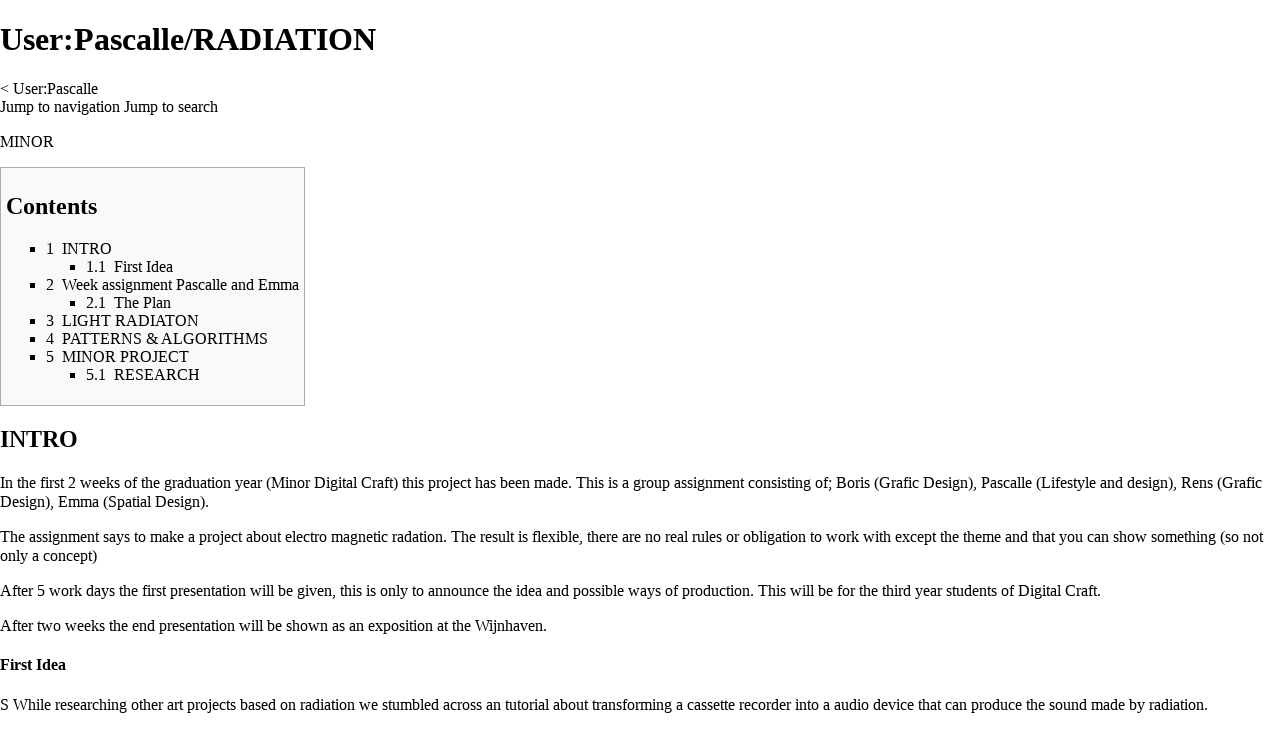

--- FILE ---
content_type: text/html; charset=UTF-8
request_url: https://ps.wdka.nl/digitalcraft/index.php?title=User:Pascalle/RADIATION&printable=yes
body_size: 13406
content:
<!DOCTYPE html>
<html class="client-nojs" lang="en" dir="ltr">
<head>
<meta charset="UTF-8"/>
<title>User:Pascalle/RADIATION - DigitalCraft_Wiki</title>
<script>document.documentElement.className = document.documentElement.className.replace( /(^|\s)client-nojs(\s|$)/, "$1client-js$2" );</script>
<script>(window.RLQ=window.RLQ||[]).push(function(){mw.config.set({"wgCanonicalNamespace":"User","wgCanonicalSpecialPageName":false,"wgNamespaceNumber":2,"wgPageName":"User:Pascalle/RADIATION","wgTitle":"Pascalle/RADIATION","wgCurRevisionId":36929,"wgRevisionId":36929,"wgArticleId":10287,"wgIsArticle":true,"wgIsRedirect":false,"wgAction":"view","wgUserName":null,"wgUserGroups":["*"],"wgCategories":[],"wgBreakFrames":false,"wgPageContentLanguage":"en","wgPageContentModel":"wikitext","wgSeparatorTransformTable":["",""],"wgDigitTransformTable":["",""],"wgDefaultDateFormat":"dmy","wgMonthNames":["","January","February","March","April","May","June","July","August","September","October","November","December"],"wgMonthNamesShort":["","Jan","Feb","Mar","Apr","May","Jun","Jul","Aug","Sep","Oct","Nov","Dec"],"wgRelevantPageName":"User:Pascalle/RADIATION","wgRelevantArticleId":10287,"wgRequestId":"54c0e66cf058225b9b38405b","wgCSPNonce":false,"wgIsProbablyEditable":false,"wgRelevantPageIsProbablyEditable":false,"wgRestrictionEdit":[],"wgRestrictionMove":[],"wgRelevantUserName":"Pascalle"});mw.loader.state({"site.styles":"ready","noscript":"ready","user.styles":"ready","user":"ready","user.options":"ready","user.tokens":"loading","mediawiki.page.gallery.styles":"ready","mediawiki.legacy.shared":"ready","mediawiki.legacy.commonPrint":"ready","mediawiki.toc.styles":"ready","mediawiki.skinning.interface":"ready","skins.vector.styles":"ready"});mw.loader.implement("user.tokens@0tffind",function($,jQuery,require,module){/*@nomin*/mw.user.tokens.set({"editToken":"+\\","patrolToken":"+\\","watchToken":"+\\","csrfToken":"+\\"});
});RLPAGEMODULES=["site","mediawiki.page.startup","mediawiki.page.ready","mediawiki.toc","mediawiki.searchSuggest","skins.vector.js"];mw.loader.load(RLPAGEMODULES);});</script>
<link rel="stylesheet" href="/digitalcraft/load.php?lang=en&amp;modules=mediawiki.legacy.commonPrint%2Cshared%7Cmediawiki.page.gallery.styles%7Cmediawiki.skinning.interface%7Cmediawiki.toc.styles%7Cskins.vector.styles&amp;only=styles&amp;printable=1&amp;skin=vector"/>
<script async="" src="/digitalcraft/load.php?lang=en&amp;modules=startup&amp;only=scripts&amp;printable=1&amp;skin=vector"></script>
<meta name="ResourceLoaderDynamicStyles" content=""/>
<meta name="generator" content="MediaWiki 1.33.0"/>
<meta name="robots" content="noindex,follow"/>
<link rel="shortcut icon" href="/favicon.ico"/>
<link rel="search" type="application/opensearchdescription+xml" href="/digitalcraft/opensearch_desc.php" title="DigitalCraft_Wiki (en)"/>
<link rel="EditURI" type="application/rsd+xml" href="http://ps.wdka.nl/digitalcraft/api.php?action=rsd"/>
<link rel="alternate" type="application/atom+xml" title="DigitalCraft_Wiki Atom feed" href="/digitalcraft/index.php?title=Special:RecentChanges&amp;feed=atom"/>
<!--[if lt IE 9]><script src="/digitalcraft/load.php?lang=en&amp;modules=html5shiv&amp;only=scripts&amp;skin=vector&amp;sync=1"></script><![endif]-->
</head>
<body class="mediawiki ltr sitedir-ltr mw-hide-empty-elt ns-2 ns-subject page-User_Pascalle_RADIATION rootpage-User_Pascalle skin-vector action-view">
<div id="mw-page-base" class="noprint"></div>
<div id="mw-head-base" class="noprint"></div>
<div id="content" class="mw-body" role="main">
	<a id="top"></a>
	
	<div class="mw-indicators mw-body-content">
</div>

	<h1 id="firstHeading" class="firstHeading" lang="en">User:Pascalle/RADIATION</h1>
	
	<div id="bodyContent" class="mw-body-content">
		<div id="siteSub" class="noprint">From DigitalCraft_Wiki</div>
		<div id="contentSub"><span class="subpages">&lt; <a href="/digitalcraft/index.php/User:Pascalle" title="User:Pascalle">User:Pascalle</a></span></div>
		
		
		
		<div id="jump-to-nav"></div>
		<a class="mw-jump-link" href="#mw-head">Jump to navigation</a>
		<a class="mw-jump-link" href="#p-search">Jump to search</a>
		<div id="mw-content-text" lang="en" dir="ltr" class="mw-content-ltr"><div class="mw-parser-output"><p>MINOR
</p>
<div id="toc" class="toc"><input type="checkbox" role="button" id="toctogglecheckbox" class="toctogglecheckbox" style="display:none" /><div class="toctitle" lang="en" dir="ltr"><h2>Contents</h2><span class="toctogglespan"><label class="toctogglelabel" for="toctogglecheckbox"></label></span></div>
<ul>
<li class="toclevel-1 tocsection-1"><a href="#INTRO"><span class="tocnumber">1</span> <span class="toctext">INTRO</span></a>
<ul>
<li class="toclevel-2 tocsection-2"><a href="#First_Idea"><span class="tocnumber">1.1</span> <span class="toctext">First Idea</span></a></li>
</ul>
</li>
<li class="toclevel-1 tocsection-3"><a href="#Week_assignment_Pascalle_and_Emma"><span class="tocnumber">2</span> <span class="toctext">Week assignment Pascalle and Emma</span></a>
<ul>
<li class="toclevel-2 tocsection-4"><a href="#The_Plan"><span class="tocnumber">2.1</span> <span class="toctext">The Plan</span></a></li>
</ul>
</li>
<li class="toclevel-1 tocsection-5"><a href="#LIGHT_RADIATON"><span class="tocnumber">3</span> <span class="toctext">LIGHT RADIATON</span></a></li>
<li class="toclevel-1 tocsection-6"><a href="#PATTERNS_.26_ALGORITHMS"><span class="tocnumber">4</span> <span class="toctext">PATTERNS &amp; ALGORITHMS</span></a></li>
<li class="toclevel-1 tocsection-7"><a href="#MINOR_PROJECT"><span class="tocnumber">5</span> <span class="toctext">MINOR PROJECT</span></a>
<ul>
<li class="toclevel-2 tocsection-8"><a href="#RESEARCH"><span class="tocnumber">5.1</span> <span class="toctext">RESEARCH</span></a></li>
</ul>
</li>
</ul>
</div>

<h2><span class="mw-headline" id="INTRO">INTRO</span></h2>
<p>In the first 2 weeks of the graduation year (Minor Digital Craft) this project has been made.
This is a group assignment consisting of; Boris (Grafic Design), Pascalle (Lifestyle and design), Rens (Grafic Design), Emma (Spatial Design).
</p><p>The assignment says to make a project about electro magnetic radation. The result is flexible, there are no real rules or obligation to work with except the theme and that you can show something (so not only a concept)
</p><p>After 5 work days the first presentation will be given, this is only to announce the idea and possible ways of production. This will be for the third year students of Digital Craft.
</p><p>After two weeks the end presentation will be shown as an exposition at the Wijnhaven.
</p>
<h4><span class="mw-headline" id="First_Idea">First Idea</span></h4>
<p>S
While researching other art projects based on radiation we stumbled across an tutorial about transforming a cassette recorder into a audio device that can produce the sound made by radiation.
</p><p>Source to tutorial video: *<a rel="nofollow" class="external free" href="https://www.youtube.com/watch?v=L5YfxoZa9AY">https://www.youtube.com/watch?v=L5YfxoZa9AY</a>
</p><p>We made the device as the tutorial explained and started using the device in our direct environment, this includes; phones, laptops, audio recorders, boxes. We made a video about the results:
</p><p><br />
The sounds we have recorded about the different devices gave us inspiration about the next steps we would like to make.
The group came together and we decided to split up for the next experiments so we can all focus on a different part and therefore make faster progress. Each team member had a preference for a certain experiment;
</p><p>Boris: 'Orchestra' collecting sounds from different devices through the cassette recorder. He wants to find a way to make the different elements that make sound work together. 
</p><p>Rens: This idea is about collecting data gathered from different radiations produced by random objects. He would like to make a publication of his findings.
</p><p>Pascalle: 'Visualising the radiation' this part is about finding ways to visualise the different radiations emitted. The visualisation will focus on colouring. 
</p><p>Emma: 'Mapping school' This plan is focused on the Willem de Kooning Academy. With a EMF - meter (Electro Magnetic Field detector) the school will be measured and eventually brought back into a data visualisation. 
</p><p><br />
These different experiments will bring different outcomes, we hope to find things we did not expect. With the found information we will make new plans, these can consist of a combination between the different idea's or the group decides one experiment to continue with.
</p>
<h1><span class="mw-headline" id="Week_assignment_Pascalle_and_Emma">Week assignment Pascalle and Emma</span></h1>
<p>How do we 'claim' things we can not even see? 
</p><p>The picture shows a chart of radio frequencies in the Philippines, each color show who owns which frequency.
As you may see, the chart is colorful, so many government owned institutions claim radio frequencies.
For the people who trespass this 'property' there are several kinds of punishment, from fines up to jail!
you can find this information under search warrants and seizure without warrant in
<a rel="nofollow" class="external free" href="http://stakeholders.ofcom.org.uk/enforcement/spectrum-enforcement/law">http://stakeholders.ofcom.org.uk/enforcement/spectrum-enforcement/law</a>
</p>
<div class="thumb tright"><div class="thumbinner" style="width:302px;"><a href="/digitalcraft/index.php/File:Radiofr.jpg" class="image"><img alt="Radiofr.jpg" src="/digitalcraft/images/thumb/5/5c/Radiofr.jpg/300px-Radiofr.jpg" decoding="async" width="300" height="194" class="thumbimage" srcset="/digitalcraft/images/thumb/5/5c/Radiofr.jpg/450px-Radiofr.jpg 1.5x, /digitalcraft/images/thumb/5/5c/Radiofr.jpg/600px-Radiofr.jpg 2x" /></a>  <div class="thumbcaption"><div class="magnify"><a href="/digitalcraft/index.php/File:Radiofr.jpg" class="internal" title="Enlarge"></a></div></div></div></div>
<p>We find this kind of 'claiming' strange and wonder if it is ethnically responsible. Why would one person be allowed to use something when someone else is not?
We searched for a connection between the claiming topic and the electro magnetic radiation.
Our next step was to make a EMR jammer that blocks the signals to electric devices. In this way, we can claim the usage of the devices surrounding the jammer
and thereby claim them. 
</p><p>These are links to the DIY jammer tutorials:
</p><p><a rel="nofollow" class="external free" href="http://www.wikihow.com/Make-Your-Own-Cell-Phone-Jammer">http://www.wikihow.com/Make-Your-Own-Cell-Phone-Jammer</a>
<a rel="nofollow" class="external free" href="https://www.youtube.com/watch?v=siVGavpBiyA">https://www.youtube.com/watch?v=siVGavpBiyA</a>
<a rel="nofollow" class="external free" href="http://www.instructables.com/id/How-To-Create-Your-Signal-Jammer/">http://www.instructables.com/id/How-To-Create-Your-Signal-Jammer/</a>
</p><p>We did not make the jammers because some of them actually fry the electronic device, causing it permanent harm.
The other jammers had components which were hard to find. We also realized that making these jammers would not help our project further.
</p><p>Instead, we looked for further ways in which big companies claim the very basic things of humans.
We found information about surveillance camera's and the Albert Heijn bonuskaart which all show a way of privacy being taken from people.
There is little to none that can be done to win that privacy back, even worse, companies become more and more 'aggressive' in taking over the right of every human
to decide what to share. 
</p><p>Most of the ways we are being observed is through electronic devices that watch our every step. We saw a future setting example in the series Black Mirror, episode Fifteen Million Merrits.
Besides all these electronic devices being placed for surveillance, there is also the story that these EMR waves have a negative effect on our health, you can see that on the picture below.
</p><p><a href="/digitalcraft/index.php/File:Radiofr2.jpg" class="image"><img alt="Radiofr2.jpg" src="/digitalcraft/images/thumb/5/52/Radiofr2.jpg/500px-Radiofr2.jpg" decoding="async" width="500" height="359" srcset="/digitalcraft/images/thumb/5/52/Radiofr2.jpg/750px-Radiofr2.jpg 1.5x, /digitalcraft/images/5/52/Radiofr2.jpg 2x" /></a>
</p><p>Controversy has arisen again about whether holding a cell phone next to the head for too many minutes a day threatens the brain with electromagnetic radiation. The preponderance of evidence continues to indicate there is no threat. Many people do not realize, however, that we are increasingly surrounded by technologies that emit radiation in the same radiofrequency portion of the electromagnetic spectrum: WiFi routers, Bluetooth transmitters and more.
</p><p>As the graphic above shows, the radiation emitted in this region is nonionizing: it may heat molecules in the body but does not ionize them (that is, set electrons free). Ionizing radiation, which can tear molecules apart and therefore potentially damage DNA—is the greater worry.
</p><p>— Mark Fischetti
</p><p><br />
Graphic courtesy of Jerrold Bushberg. Reproduced with permission from The Essential Physics of Medical Imaging, 3rd edition, by Jerrold Bushberg et al. © Lippincott Williams &amp; Wilkins, 2012.
</p>
<h4><span class="mw-headline" id="The_Plan">The Plan</span></h4>
<p>We decided to make 'body art' that protects against EMR waves and also makes you anonymous. 
The most vital parts of the face and neck will be protected through high density material that rebounds the EMR waves and blind the parts of the face which are necessary for identification. 
Here you can find a article about materials with the highest density (high density materials have the natural behavior to rebound EMR waves) <a rel="nofollow" class="external free" href="http://www.apsimplepsaltery.com/appendices/material_densities/">http://www.apsimplepsaltery.com/appendices/material_densities/</a>
</p><p>Of these materials we were most interested in all the Poly variants, or also; plastic.
</p><p>A few examples of body art that covers essential parts used for identification can be found in the following links:
<a rel="nofollow" class="external free" href="http://www.alternet.org/news-amp-politics/anti-surveillance-state-clothes-and-gadgets-block-face-recognition-technology">http://www.alternet.org/news-amp-politics/anti-surveillance-state-clothes-and-gadgets-block-face-recognition-technology</a>
</p><p><a href="/digitalcraft/index.php/File:Radiofr3.png" class="image"><img alt="Radiofr3.png" src="/digitalcraft/images/thumb/a/aa/Radiofr3.png/500px-Radiofr3.png" decoding="async" width="500" height="257" srcset="/digitalcraft/images/thumb/a/aa/Radiofr3.png/750px-Radiofr3.png 1.5x, /digitalcraft/images/a/aa/Radiofr3.png 2x" /></a>
</p><p><br />
We are all working towards something. Contributing and being a "productive member of society". But are we?
</p><p>Are we master and creators of our own life? Or simply a cog in the machine, working and following the rules, the protocol. Never seeing the end result. A OS that dictate our life, telling us what to buy, what to see, what to fee and who to follow. Am I being paranoid or am i observant? I care about what they tell us not to worry about. Don't worry, as long as you follow our rules, we will take care of you, we will keep you safe they promises. But are we being kept safe or being controlled? one thing is clear, privacy is becoming more and more of a luxury. and maybe in time the most valuable commodity 
</p><p>Pascalle de Jager 
Rotterdam 
2016
</p><p>First experiments plan:
</p><p>We want to create a 'body jewel' that covers the face and the ear. The jewel will be made of plastic and shaped in the same way as boats protect against unwanted EMR waves.
The protection of boats is a metal component with many corners, the corners bounce back the waves in the exact opposite direction of how it came in. The jewel we intent to create will have a similar way of bouncing back EMR waves.
</p><p>This is a picture of the device on boats to bounce off EMR waves
<a href="/digitalcraft/index.php/File:Radiofr4.jpg" class="image"><img alt="Radiofr4.jpg" src="/digitalcraft/images/8/82/Radiofr4.jpg" decoding="async" width="300" height="287" /></a>
</p>
<ul><li>EMR waves stands for Electro Magnetic Waves</li></ul>
<h1><span class="mw-headline" id="LIGHT_RADIATON">LIGHT RADIATON</span></h1>
<ul class="gallery mw-gallery-nolines">
		<li class="gallerybox" style="width: 305px"><div style="width: 305px">
			<div class="thumb" style="width: 300px;"><div style="margin:0px auto;"><a href="/digitalcraft/index.php/File:Testing.radiation.cameraobscura.1.jpg" class="image"><img alt="" src="/digitalcraft/images/thumb/b/bc/Testing.radiation.cameraobscura.1.jpg/300px-Testing.radiation.cameraobscura.1.jpg" decoding="async" width="300" height="225" srcset="/digitalcraft/images/thumb/b/bc/Testing.radiation.cameraobscura.1.jpg/450px-Testing.radiation.cameraobscura.1.jpg 1.5x, /digitalcraft/images/thumb/b/bc/Testing.radiation.cameraobscura.1.jpg/600px-Testing.radiation.cameraobscura.1.jpg 2x" /></a></div></div>
			<div class="gallerytext">
<p>intial testing with silk screen opaque ink
</p>
			</div>
		</div></li>
		<li class="gallerybox" style="width: 305px"><div style="width: 305px">
			<div class="thumb" style="width: 300px;"><div style="margin:0px auto;"><a href="/digitalcraft/index.php/File:Testingradiation.photoobscura.JPG" class="image"><img alt="" src="/digitalcraft/images/thumb/9/93/Testingradiation.photoobscura.JPG/225px-Testingradiation.photoobscura.JPG" decoding="async" width="225" height="300" srcset="/digitalcraft/images/thumb/9/93/Testingradiation.photoobscura.JPG/337px-Testingradiation.photoobscura.JPG 1.5x, /digitalcraft/images/thumb/9/93/Testingradiation.photoobscura.JPG/450px-Testingradiation.photoobscura.JPG 2x" /></a></div></div>
			<div class="gallerytext">
<p>result was dissapointing
</p>
			</div>
		</div></li>
		<li class="gallerybox" style="width: 305px"><div style="width: 305px">
			<div class="thumb" style="width: 300px;"><div style="margin:0px auto;"><a href="/digitalcraft/index.php/File:Testing.radiation.hacking.scanner.JPG" class="image"><img alt="" src="/digitalcraft/images/thumb/7/7d/Testing.radiation.hacking.scanner.JPG/300px-Testing.radiation.hacking.scanner.JPG" decoding="async" width="300" height="169" srcset="/digitalcraft/images/thumb/7/7d/Testing.radiation.hacking.scanner.JPG/450px-Testing.radiation.hacking.scanner.JPG 1.5x, /digitalcraft/images/thumb/7/7d/Testing.radiation.hacking.scanner.JPG/600px-Testing.radiation.hacking.scanner.JPG 2x" /></a></div></div>
			<div class="gallerytext">
<p>testing UV reacting ink, in a hacked scanner, with a UV strip
</p>
			</div>
		</div></li>
		<li class="gallerybox" style="width: 305px"><div style="width: 305px">
			<div class="thumb" style="width: 300px;"><div style="margin:0px auto;"><a href="/digitalcraft/index.php/File:Creating.radiation.uv.latex.JPG" class="image"><img alt="" src="/digitalcraft/images/thumb/f/f8/Creating.radiation.uv.latex.JPG/300px-Creating.radiation.uv.latex.JPG" decoding="async" width="300" height="225" srcset="/digitalcraft/images/thumb/f/f8/Creating.radiation.uv.latex.JPG/450px-Creating.radiation.uv.latex.JPG 1.5x, /digitalcraft/images/thumb/f/f8/Creating.radiation.uv.latex.JPG/600px-Creating.radiation.uv.latex.JPG 2x" /></a></div></div>
			<div class="gallerytext">
<p>making of latex screen
</p>
			</div>
		</div></li>
		<li class="gallerybox" style="width: 305px"><div style="width: 305px">
			<div class="thumb" style="width: 300px;"><div style="margin:0px auto;"><a href="/digitalcraft/index.php/File:Pascalle.radiaton.uv.latex.1.jpg" class="image"><img alt="" src="/digitalcraft/images/thumb/3/34/Pascalle.radiaton.uv.latex.1.jpg/300px-Pascalle.radiaton.uv.latex.1.jpg" decoding="async" width="300" height="169" srcset="/digitalcraft/images/thumb/3/34/Pascalle.radiaton.uv.latex.1.jpg/450px-Pascalle.radiaton.uv.latex.1.jpg 1.5x, /digitalcraft/images/thumb/3/34/Pascalle.radiaton.uv.latex.1.jpg/600px-Pascalle.radiaton.uv.latex.1.jpg 2x" /></a></div></div>
			<div class="gallerytext">
<p>ephemeral drawing with a glove outfitted with UV led lights
</p>
			</div>
		</div></li>
		<li class="gallerybox" style="width: 305px"><div style="width: 305px">
			<div class="thumb" style="width: 300px;"><div style="margin:0px auto;"><a href="/digitalcraft/index.php/File:Pascalle.radiaton.uv.latex.2.jpg" class="image"><img alt="Pascalle.radiaton.uv.latex.2.jpg" src="/digitalcraft/images/thumb/7/7e/Pascalle.radiaton.uv.latex.2.jpg/300px-Pascalle.radiaton.uv.latex.2.jpg" decoding="async" width="300" height="169" srcset="/digitalcraft/images/thumb/7/7e/Pascalle.radiaton.uv.latex.2.jpg/450px-Pascalle.radiaton.uv.latex.2.jpg 1.5x, /digitalcraft/images/thumb/7/7e/Pascalle.radiaton.uv.latex.2.jpg/600px-Pascalle.radiaton.uv.latex.2.jpg 2x" /></a></div></div>
			<div class="gallerytext">
			</div>
		</div></li>
		<li class="gallerybox" style="width: 305px"><div style="width: 305px">
			<div class="thumb" style="width: 300px;"><div style="margin:0px auto;"><a href="/digitalcraft/index.php/File:Pascalle.radiaton.uv.latex.3.jpg" class="image"><img alt="" src="/digitalcraft/images/thumb/3/38/Pascalle.radiaton.uv.latex.3.jpg/300px-Pascalle.radiaton.uv.latex.3.jpg" decoding="async" width="300" height="169" srcset="/digitalcraft/images/thumb/3/38/Pascalle.radiaton.uv.latex.3.jpg/450px-Pascalle.radiaton.uv.latex.3.jpg 1.5x, /digitalcraft/images/thumb/3/38/Pascalle.radiaton.uv.latex.3.jpg/600px-Pascalle.radiaton.uv.latex.3.jpg 2x" /></a></div></div>
			<div class="gallerytext">
<p>as you draw, your drawing fades as quickly as it appears
</p>
			</div>
		</div></li>
		<li class="gallerybox" style="width: 305px"><div style="width: 305px">
			<div class="thumb" style="width: 300px;"><div style="margin:0px auto;"><a href="/digitalcraft/index.php/File:Pascalle.radiaton.uv.latex.textur.4.jpg" class="image"><img alt="" src="/digitalcraft/images/thumb/7/77/Pascalle.radiaton.uv.latex.textur.4.jpg/169px-Pascalle.radiaton.uv.latex.textur.4.jpg" decoding="async" width="169" height="300" srcset="/digitalcraft/images/thumb/7/77/Pascalle.radiaton.uv.latex.textur.4.jpg/253px-Pascalle.radiaton.uv.latex.textur.4.jpg 1.5x, /digitalcraft/images/thumb/7/77/Pascalle.radiaton.uv.latex.textur.4.jpg/337px-Pascalle.radiaton.uv.latex.textur.4.jpg 2x" /></a></div></div>
			<div class="gallerytext">
<p>close up of texture of the latex screen
</p>
			</div>
		</div></li>
</ul>
<h1><span id="PATTERNS_&amp;_ALGORITHMS"></span><span class="mw-headline" id="PATTERNS_.26_ALGORITHMS">PATTERNS &amp; ALGORITHMS</span></h1>
<ul class="gallery mw-gallery-nolines">
		<li class="gallerybox" style="width: 305px"><div style="width: 305px">
			<div class="thumb" style="width: 300px;"><div style="margin:0px auto;"><a href="/digitalcraft/index.php/File:Pascalle.PATTERNS.12.JPG" class="image"><img alt="" src="/digitalcraft/images/thumb/9/90/Pascalle.PATTERNS.12.JPG/225px-Pascalle.PATTERNS.12.JPG" decoding="async" width="225" height="300" srcset="/digitalcraft/images/thumb/9/90/Pascalle.PATTERNS.12.JPG/337px-Pascalle.PATTERNS.12.JPG 1.5x, /digitalcraft/images/thumb/9/90/Pascalle.PATTERNS.12.JPG/450px-Pascalle.PATTERNS.12.JPG 2x" /></a></div></div>
			<div class="gallerytext">
<p>Phyllotaxis drawn onto plaster
</p>
			</div>
		</div></li>
		<li class="gallerybox" style="width: 305px"><div style="width: 305px">
			<div class="thumb" style="width: 300px;"><div style="margin:0px auto;"><a href="/digitalcraft/index.php/File:Pascalle.PATTERNS.13.JPG" class="image"><img alt="" src="/digitalcraft/images/thumb/1/1e/Pascalle.PATTERNS.13.JPG/225px-Pascalle.PATTERNS.13.JPG" decoding="async" width="225" height="300" srcset="/digitalcraft/images/thumb/1/1e/Pascalle.PATTERNS.13.JPG/337px-Pascalle.PATTERNS.13.JPG 1.5x, /digitalcraft/images/thumb/1/1e/Pascalle.PATTERNS.13.JPG/450px-Pascalle.PATTERNS.13.JPG 2x" /></a></div></div>
			<div class="gallerytext">
<p>Testing out the right type of clay to create a pattern
</p>
			</div>
		</div></li>
		<li class="gallerybox" style="width: 305px"><div style="width: 305px">
			<div class="thumb" style="width: 300px;"><div style="margin:0px auto;"><a href="/digitalcraft/index.php/File:Pascalle.PATTERNS.14.JPG" class="image"><img alt="" src="/digitalcraft/images/thumb/5/5e/Pascalle.PATTERNS.14.JPG/225px-Pascalle.PATTERNS.14.JPG" decoding="async" width="225" height="300" srcset="/digitalcraft/images/thumb/5/5e/Pascalle.PATTERNS.14.JPG/337px-Pascalle.PATTERNS.14.JPG 1.5x, /digitalcraft/images/thumb/5/5e/Pascalle.PATTERNS.14.JPG/450px-Pascalle.PATTERNS.14.JPG 2x" /></a></div></div>
			<div class="gallerytext">
<p>Hand "printed" a phyllotaxis shape
</p>
			</div>
		</div></li>
		<li class="gallerybox" style="width: 305px"><div style="width: 305px">
			<div class="thumb" style="width: 300px;"><div style="margin:0px auto;"><a href="/digitalcraft/index.php/File:Pascalle.PATTERNS.mal.1.JPG" class="image"><img alt="" src="/digitalcraft/images/thumb/d/d5/Pascalle.PATTERNS.mal.1.JPG/225px-Pascalle.PATTERNS.mal.1.JPG" decoding="async" width="225" height="300" srcset="/digitalcraft/images/thumb/d/d5/Pascalle.PATTERNS.mal.1.JPG/337px-Pascalle.PATTERNS.mal.1.JPG 1.5x, /digitalcraft/images/thumb/d/d5/Pascalle.PATTERNS.mal.1.JPG/450px-Pascalle.PATTERNS.mal.1.JPG 2x" /></a></div></div>
			<div class="gallerytext">
<p>First pour of the new mold type
</p>
			</div>
		</div></li>
		<li class="gallerybox" style="width: 305px"><div style="width: 305px">
			<div class="thumb" style="width: 300px;"><div style="margin:0px auto;"><a href="/digitalcraft/index.php/File:Pascalle.PATTERNS.malleeg.2.JPG" class="image"><img alt="" src="/digitalcraft/images/thumb/e/eb/Pascalle.PATTERNS.malleeg.2.JPG/225px-Pascalle.PATTERNS.malleeg.2.JPG" decoding="async" width="225" height="300" srcset="/digitalcraft/images/thumb/e/eb/Pascalle.PATTERNS.malleeg.2.JPG/337px-Pascalle.PATTERNS.malleeg.2.JPG 1.5x, /digitalcraft/images/thumb/e/eb/Pascalle.PATTERNS.malleeg.2.JPG/450px-Pascalle.PATTERNS.malleeg.2.JPG 2x" /></a></div></div>
			<div class="gallerytext">
<p>Poured
</p>
			</div>
		</div></li>
		<li class="gallerybox" style="width: 305px"><div style="width: 305px">
			<div class="thumb" style="width: 300px;"><div style="margin:0px auto;"><a href="/digitalcraft/index.php/File:Pascalle.PATTERNS.mal.3.JPG" class="image"><img alt="" src="/digitalcraft/images/thumb/8/8e/Pascalle.PATTERNS.mal.3.JPG/300px-Pascalle.PATTERNS.mal.3.JPG" decoding="async" width="300" height="225" srcset="/digitalcraft/images/thumb/8/8e/Pascalle.PATTERNS.mal.3.JPG/450px-Pascalle.PATTERNS.mal.3.JPG 1.5x, /digitalcraft/images/thumb/8/8e/Pascalle.PATTERNS.mal.3.JPG/600px-Pascalle.PATTERNS.mal.3.JPG 2x" /></a></div></div>
			<div class="gallerytext">
<p>First mold piece removed
</p>
			</div>
		</div></li>
		<li class="gallerybox" style="width: 305px"><div style="width: 305px">
			<div class="thumb" style="width: 300px;"><div style="margin:0px auto;"><a href="/digitalcraft/index.php/File:Pascalle.PATTERNS.vorm.4.JPG" class="image"><img alt="" src="/digitalcraft/images/thumb/0/0c/Pascalle.PATTERNS.vorm.4.JPG/300px-Pascalle.PATTERNS.vorm.4.JPG" decoding="async" width="300" height="225" srcset="/digitalcraft/images/thumb/0/0c/Pascalle.PATTERNS.vorm.4.JPG/450px-Pascalle.PATTERNS.vorm.4.JPG 1.5x, /digitalcraft/images/thumb/0/0c/Pascalle.PATTERNS.vorm.4.JPG/600px-Pascalle.PATTERNS.vorm.4.JPG 2x" /></a></div></div>
			<div class="gallerytext">
<p>First casting of the mold
</p>
			</div>
		</div></li>
		<li class="gallerybox" style="width: 305px"><div style="width: 305px">
			<div class="thumb" style="width: 300px;"><div style="margin:0px auto;"><a href="/digitalcraft/index.php/File:Pascalle.PATTERNS.mal.5.JPG" class="image"><img alt="" src="/digitalcraft/images/thumb/c/c5/Pascalle.PATTERNS.mal.5.JPG/300px-Pascalle.PATTERNS.mal.5.JPG" decoding="async" width="300" height="225" srcset="/digitalcraft/images/thumb/c/c5/Pascalle.PATTERNS.mal.5.JPG/450px-Pascalle.PATTERNS.mal.5.JPG 1.5x, /digitalcraft/images/thumb/c/c5/Pascalle.PATTERNS.mal.5.JPG/600px-Pascalle.PATTERNS.mal.5.JPG 2x" /></a></div></div>
			<div class="gallerytext">
<p>Second pour, second rotation
</p>
			</div>
		</div></li>
		<li class="gallerybox" style="width: 305px"><div style="width: 305px">
			<div class="thumb" style="width: 300px;"><div style="margin:0px auto;"><a href="/digitalcraft/index.php/File:Pascalle.PATTERNS.vorm.6.JPG" class="image"><img alt="" src="/digitalcraft/images/thumb/7/77/Pascalle.PATTERNS.vorm.6.JPG/225px-Pascalle.PATTERNS.vorm.6.JPG" decoding="async" width="225" height="300" srcset="/digitalcraft/images/thumb/7/77/Pascalle.PATTERNS.vorm.6.JPG/337px-Pascalle.PATTERNS.vorm.6.JPG 1.5x, /digitalcraft/images/thumb/7/77/Pascalle.PATTERNS.vorm.6.JPG/450px-Pascalle.PATTERNS.vorm.6.JPG 2x" /></a></div></div>
			<div class="gallerytext">
<p>The mold showing the rotation pattern
</p>
			</div>
		</div></li>
		<li class="gallerybox" style="width: 305px"><div style="width: 305px">
			<div class="thumb" style="width: 300px;"><div style="margin:0px auto;"><a href="/digitalcraft/index.php/File:Pascalle.PATTERNS.mal.7.JPG" class="image"><img alt="" src="/digitalcraft/images/thumb/0/0d/Pascalle.PATTERNS.mal.7.JPG/225px-Pascalle.PATTERNS.mal.7.JPG" decoding="async" width="225" height="300" srcset="/digitalcraft/images/thumb/0/0d/Pascalle.PATTERNS.mal.7.JPG/337px-Pascalle.PATTERNS.mal.7.JPG 1.5x, /digitalcraft/images/thumb/0/0d/Pascalle.PATTERNS.mal.7.JPG/450px-Pascalle.PATTERNS.mal.7.JPG 2x" /></a></div></div>
			<div class="gallerytext">
<p>Casts of the rotating mold
</p>
			</div>
		</div></li>
		<li class="gallerybox" style="width: 305px"><div style="width: 305px">
			<div class="thumb" style="width: 300px;"><div style="margin:0px auto;"><a href="/digitalcraft/index.php/File:Pascalle.PATTERNS.vorm.8.JPG" class="image"><img alt="" src="/digitalcraft/images/thumb/5/52/Pascalle.PATTERNS.vorm.8.JPG/300px-Pascalle.PATTERNS.vorm.8.JPG" decoding="async" width="300" height="225" srcset="/digitalcraft/images/thumb/5/52/Pascalle.PATTERNS.vorm.8.JPG/450px-Pascalle.PATTERNS.vorm.8.JPG 1.5x, /digitalcraft/images/thumb/5/52/Pascalle.PATTERNS.vorm.8.JPG/600px-Pascalle.PATTERNS.vorm.8.JPG 2x" /></a></div></div>
			<div class="gallerytext">
<p>Complete rotation
</p>
			</div>
		</div></li>
		<li class="gallerybox" style="width: 305px"><div style="width: 305px">
			<div class="thumb" style="width: 300px;"><div style="margin:0px auto;"><a href="/digitalcraft/index.php/File:Pascalle.PATTERNS.vorm.9.JPG" class="image"><img alt="Pascalle.PATTERNS.vorm.9.JPG" src="/digitalcraft/images/thumb/f/fc/Pascalle.PATTERNS.vorm.9.JPG/300px-Pascalle.PATTERNS.vorm.9.JPG" decoding="async" width="300" height="225" srcset="/digitalcraft/images/thumb/f/fc/Pascalle.PATTERNS.vorm.9.JPG/450px-Pascalle.PATTERNS.vorm.9.JPG 1.5x, /digitalcraft/images/thumb/f/fc/Pascalle.PATTERNS.vorm.9.JPG/600px-Pascalle.PATTERNS.vorm.9.JPG 2x" /></a></div></div>
			<div class="gallerytext">
			</div>
		</div></li>
		<li class="gallerybox" style="width: 305px"><div style="width: 305px">
			<div class="thumb" style="width: 300px;"><div style="margin:0px auto;"><a href="/digitalcraft/index.php/File:IMG_2188.JPG" class="image"><img alt="" src="/digitalcraft/images/thumb/c/c1/IMG_2188.JPG/300px-IMG_2188.JPG" decoding="async" width="300" height="225" srcset="/digitalcraft/images/thumb/c/c1/IMG_2188.JPG/450px-IMG_2188.JPG 1.5x, /digitalcraft/images/thumb/c/c1/IMG_2188.JPG/600px-IMG_2188.JPG 2x" /></a></div></div>
			<div class="gallerytext">
<p>Side pouring
</p>
			</div>
		</div></li>
		<li class="gallerybox" style="width: 305px"><div style="width: 305px">
			<div class="thumb" style="width: 300px;"><div style="margin:0px auto;"><a href="/digitalcraft/index.php/File:Pascalle.PATTERNS.vorm.11.JPG" class="image"><img alt="" src="/digitalcraft/images/thumb/6/6c/Pascalle.PATTERNS.vorm.11.JPG/300px-Pascalle.PATTERNS.vorm.11.JPG" decoding="async" width="300" height="169" srcset="/digitalcraft/images/thumb/6/6c/Pascalle.PATTERNS.vorm.11.JPG/450px-Pascalle.PATTERNS.vorm.11.JPG 1.5x, /digitalcraft/images/thumb/6/6c/Pascalle.PATTERNS.vorm.11.JPG/600px-Pascalle.PATTERNS.vorm.11.JPG 2x" /></a></div></div>
			<div class="gallerytext">
<p>The different shapes possible
</p>
			</div>
		</div></li>
		<li class="gallerybox" style="width: 305px"><div style="width: 305px">
			<div class="thumb" style="width: 300px;"><div style="margin:0px auto;"><a href="/digitalcraft/index.php/File:Pascalle.minor.blokje.voor.1.jpg" class="image"><img alt="" src="/digitalcraft/images/thumb/d/d0/Pascalle.minor.blokje.voor.1.jpg/169px-Pascalle.minor.blokje.voor.1.jpg" decoding="async" width="169" height="300" srcset="/digitalcraft/images/thumb/d/d0/Pascalle.minor.blokje.voor.1.jpg/253px-Pascalle.minor.blokje.voor.1.jpg 1.5x, /digitalcraft/images/thumb/d/d0/Pascalle.minor.blokje.voor.1.jpg/337px-Pascalle.minor.blokje.voor.1.jpg 2x" /></a></div></div>
			<div class="gallerytext">
<p>First cast (after bisque firing)
</p>
			</div>
		</div></li>
		<li class="gallerybox" style="width: 305px"><div style="width: 305px">
			<div class="thumb" style="width: 300px;"><div style="margin:0px auto;"><a href="/digitalcraft/index.php/File:Pascalle.minor.blokje.boven.1.jpg" class="image"><img alt="" src="/digitalcraft/images/thumb/a/a0/Pascalle.minor.blokje.boven.1.jpg/300px-Pascalle.minor.blokje.boven.1.jpg" decoding="async" width="300" height="169" srcset="/digitalcraft/images/thumb/a/a0/Pascalle.minor.blokje.boven.1.jpg/450px-Pascalle.minor.blokje.boven.1.jpg 1.5x, /digitalcraft/images/thumb/a/a0/Pascalle.minor.blokje.boven.1.jpg/600px-Pascalle.minor.blokje.boven.1.jpg 2x" /></a></div></div>
			<div class="gallerytext">
<p>from above, the insides rotates aswell
</p>
			</div>
		</div></li>
		<li class="gallerybox" style="width: 305px"><div style="width: 305px">
			<div class="thumb" style="width: 300px;"><div style="margin:0px auto;"><a href="/digitalcraft/index.php/File:Pascalle.minor.blokje.voor.2.jpg" class="image"><img alt="" src="/digitalcraft/images/thumb/b/bb/Pascalle.minor.blokje.voor.2.jpg/300px-Pascalle.minor.blokje.voor.2.jpg" decoding="async" width="300" height="169" srcset="/digitalcraft/images/thumb/b/bb/Pascalle.minor.blokje.voor.2.jpg/450px-Pascalle.minor.blokje.voor.2.jpg 1.5x, /digitalcraft/images/thumb/b/bb/Pascalle.minor.blokje.voor.2.jpg/600px-Pascalle.minor.blokje.voor.2.jpg 2x" /></a></div></div>
			<div class="gallerytext">
<p>Second cast (bisque)
</p>
			</div>
		</div></li>
		<li class="gallerybox" style="width: 305px"><div style="width: 305px">
			<div class="thumb" style="width: 300px;"><div style="margin:0px auto;"><a href="/digitalcraft/index.php/File:Pascalle.minor.blokje.boven.2.jpg" class="image"><img alt="Pascalle.minor.blokje.boven.2.jpg" src="/digitalcraft/images/thumb/d/dc/Pascalle.minor.blokje.boven.2.jpg/300px-Pascalle.minor.blokje.boven.2.jpg" decoding="async" width="300" height="169" srcset="/digitalcraft/images/thumb/d/dc/Pascalle.minor.blokje.boven.2.jpg/450px-Pascalle.minor.blokje.boven.2.jpg 1.5x, /digitalcraft/images/thumb/d/dc/Pascalle.minor.blokje.boven.2.jpg/600px-Pascalle.minor.blokje.boven.2.jpg 2x" /></a></div></div>
			<div class="gallerytext">
			</div>
		</div></li>
		<li class="gallerybox" style="width: 305px"><div style="width: 305px">
			<div class="thumb" style="width: 300px;"><div style="margin:0px auto;"><a href="/digitalcraft/index.php/File:Pascalle.minor.blokje.voor.3.jpg" class="image"><img alt="" src="/digitalcraft/images/thumb/3/3a/Pascalle.minor.blokje.voor.3.jpg/300px-Pascalle.minor.blokje.voor.3.jpg" decoding="async" width="300" height="169" srcset="/digitalcraft/images/thumb/3/3a/Pascalle.minor.blokje.voor.3.jpg/450px-Pascalle.minor.blokje.voor.3.jpg 1.5x, /digitalcraft/images/thumb/3/3a/Pascalle.minor.blokje.voor.3.jpg/600px-Pascalle.minor.blokje.voor.3.jpg 2x" /></a></div></div>
			<div class="gallerytext">
<p>Third cast (bisque)
</p>
			</div>
		</div></li>
		<li class="gallerybox" style="width: 305px"><div style="width: 305px">
			<div class="thumb" style="width: 300px;"><div style="margin:0px auto;"><a href="/digitalcraft/index.php/File:Pascalle.minor.blokje.boven.3.jpg" class="image"><img alt="Pascalle.minor.blokje.boven.3.jpg" src="/digitalcraft/images/thumb/c/c5/Pascalle.minor.blokje.boven.3.jpg/300px-Pascalle.minor.blokje.boven.3.jpg" decoding="async" width="300" height="169" srcset="/digitalcraft/images/thumb/c/c5/Pascalle.minor.blokje.boven.3.jpg/450px-Pascalle.minor.blokje.boven.3.jpg 1.5x, /digitalcraft/images/thumb/c/c5/Pascalle.minor.blokje.boven.3.jpg/600px-Pascalle.minor.blokje.boven.3.jpg 2x" /></a></div></div>
			<div class="gallerytext">
			</div>
		</div></li>
		<li class="gallerybox" style="width: 305px"><div style="width: 305px">
			<div class="thumb" style="width: 300px;"><div style="margin:0px auto;"><a href="/digitalcraft/index.php/File:Pascalle.minor.blokje.voor.4.jpg" class="image"><img alt="" src="/digitalcraft/images/thumb/d/d4/Pascalle.minor.blokje.voor.4.jpg/300px-Pascalle.minor.blokje.voor.4.jpg" decoding="async" width="300" height="169" srcset="/digitalcraft/images/thumb/d/d4/Pascalle.minor.blokje.voor.4.jpg/450px-Pascalle.minor.blokje.voor.4.jpg 1.5x, /digitalcraft/images/thumb/d/d4/Pascalle.minor.blokje.voor.4.jpg/600px-Pascalle.minor.blokje.voor.4.jpg 2x" /></a></div></div>
			<div class="gallerytext">
<p>Side cast (bisque)
</p>
			</div>
		</div></li>
		<li class="gallerybox" style="width: 305px"><div style="width: 305px">
			<div class="thumb" style="width: 300px;"><div style="margin:0px auto;"><a href="/digitalcraft/index.php/File:Pascalle.minor.blokje.boven.3.4.jpg" class="image"><img alt="Pascalle.minor.blokje.boven.3.4.jpg" src="/digitalcraft/images/thumb/e/ed/Pascalle.minor.blokje.boven.3.4.jpg/300px-Pascalle.minor.blokje.boven.3.4.jpg" decoding="async" width="300" height="169" srcset="/digitalcraft/images/thumb/e/ed/Pascalle.minor.blokje.boven.3.4.jpg/450px-Pascalle.minor.blokje.boven.3.4.jpg 1.5x, /digitalcraft/images/thumb/e/ed/Pascalle.minor.blokje.boven.3.4.jpg/600px-Pascalle.minor.blokje.boven.3.4.jpg 2x" /></a></div></div>
			<div class="gallerytext">
			</div>
		</div></li>
		<li class="gallerybox" style="width: 305px"><div style="width: 305px">
			<div class="thumb" style="width: 300px;"><div style="margin:0px auto;"><a href="/digitalcraft/index.php/File:Pascalle.minor.blokje.voor.3.4.jpg" class="image"><img alt="" src="/digitalcraft/images/thumb/e/e7/Pascalle.minor.blokje.voor.3.4.jpg/300px-Pascalle.minor.blokje.voor.3.4.jpg" decoding="async" width="300" height="169" srcset="/digitalcraft/images/thumb/e/e7/Pascalle.minor.blokje.voor.3.4.jpg/450px-Pascalle.minor.blokje.voor.3.4.jpg 1.5x, /digitalcraft/images/thumb/e/e7/Pascalle.minor.blokje.voor.3.4.jpg/600px-Pascalle.minor.blokje.voor.3.4.jpg 2x" /></a></div></div>
			<div class="gallerytext">
<p>Random rotation (bisque)
</p>
			</div>
		</div></li>
		<li class="gallerybox" style="width: 305px"><div style="width: 305px">
			<div class="thumb" style="width: 300px;"><div style="margin:0px auto;"><a href="/digitalcraft/index.php/File:Pascalle.minor.blokje.boven.4.jpg" class="image"><img alt="Pascalle.minor.blokje.boven.4.jpg" src="/digitalcraft/images/thumb/9/9e/Pascalle.minor.blokje.boven.4.jpg/300px-Pascalle.minor.blokje.boven.4.jpg" decoding="async" width="300" height="169" srcset="/digitalcraft/images/thumb/9/9e/Pascalle.minor.blokje.boven.4.jpg/450px-Pascalle.minor.blokje.boven.4.jpg 1.5x, /digitalcraft/images/thumb/9/9e/Pascalle.minor.blokje.boven.4.jpg/600px-Pascalle.minor.blokje.boven.4.jpg 2x" /></a></div></div>
			<div class="gallerytext">
			</div>
		</div></li>
		<li class="gallerybox" style="width: 305px"><div style="width: 305px">
			<div class="thumb" style="width: 300px;"><div style="margin:0px auto;"><a href="/digitalcraft/index.php/File:Pascalle.PATTERNS.mal.12.JPG" class="image"><img alt="" src="/digitalcraft/images/thumb/c/c4/Pascalle.PATTERNS.mal.12.JPG/169px-Pascalle.PATTERNS.mal.12.JPG" decoding="async" width="169" height="300" srcset="/digitalcraft/images/thumb/c/c4/Pascalle.PATTERNS.mal.12.JPG/253px-Pascalle.PATTERNS.mal.12.JPG 1.5x, /digitalcraft/images/thumb/c/c4/Pascalle.PATTERNS.mal.12.JPG/337px-Pascalle.PATTERNS.mal.12.JPG 2x" /></a></div></div>
			<div class="gallerytext">
<p>The mold with lines of the casting process.
</p>
			</div>
		</div></li>
		<li class="gallerybox" style="width: 305px"><div style="width: 305px">
			<div class="thumb" style="width: 300px;"><div style="margin:0px auto;"><a href="/digitalcraft/index.php/File:Pascalle.PATTERNS.new.13.JPG" class="image"><img alt="Pascalle.PATTERNS.new.13.JPG" src="/digitalcraft/images/thumb/9/9f/Pascalle.PATTERNS.new.13.JPG/300px-Pascalle.PATTERNS.new.13.JPG" decoding="async" width="300" height="225" srcset="/digitalcraft/images/thumb/9/9f/Pascalle.PATTERNS.new.13.JPG/450px-Pascalle.PATTERNS.new.13.JPG 1.5x, /digitalcraft/images/thumb/9/9f/Pascalle.PATTERNS.new.13.JPG/600px-Pascalle.PATTERNS.new.13.JPG 2x" /></a></div></div>
			<div class="gallerytext">
			</div>
		</div></li>
		<li class="gallerybox" style="width: 305px"><div style="width: 305px">
			<div class="thumb" style="width: 300px;"><div style="margin:0px auto;"><a href="/digitalcraft/index.php/File:Pascalle.PATTERNS.new.14.JPG" class="image"><img alt="Pascalle.PATTERNS.new.14.JPG" src="/digitalcraft/images/thumb/c/cc/Pascalle.PATTERNS.new.14.JPG/300px-Pascalle.PATTERNS.new.14.JPG" decoding="async" width="300" height="225" srcset="/digitalcraft/images/thumb/c/cc/Pascalle.PATTERNS.new.14.JPG/450px-Pascalle.PATTERNS.new.14.JPG 1.5x, /digitalcraft/images/thumb/c/cc/Pascalle.PATTERNS.new.14.JPG/600px-Pascalle.PATTERNS.new.14.JPG 2x" /></a></div></div>
			<div class="gallerytext">
			</div>
		</div></li>
		<li class="gallerybox" style="width: 305px"><div style="width: 305px">
			<div class="thumb" style="width: 300px;"><div style="margin:0px auto;"><a href="/digitalcraft/index.php/File:Pascalle.PATTERNS.new.15.JPG" class="image"><img alt="Pascalle.PATTERNS.new.15.JPG" src="/digitalcraft/images/thumb/7/70/Pascalle.PATTERNS.new.15.JPG/300px-Pascalle.PATTERNS.new.15.JPG" decoding="async" width="300" height="225" srcset="/digitalcraft/images/thumb/7/70/Pascalle.PATTERNS.new.15.JPG/450px-Pascalle.PATTERNS.new.15.JPG 1.5x, /digitalcraft/images/thumb/7/70/Pascalle.PATTERNS.new.15.JPG/600px-Pascalle.PATTERNS.new.15.JPG 2x" /></a></div></div>
			<div class="gallerytext">
			</div>
		</div></li>
		<li class="gallerybox" style="width: 305px"><div style="width: 305px">
			<div class="thumb" style="width: 300px;"><div style="margin:0px auto;"><a href="/digitalcraft/index.php/File:Pascalle.PATTERNS.new.16.JPG" class="image"><img alt="Pascalle.PATTERNS.new.16.JPG" src="/digitalcraft/images/thumb/7/7b/Pascalle.PATTERNS.new.16.JPG/225px-Pascalle.PATTERNS.new.16.JPG" decoding="async" width="225" height="300" srcset="/digitalcraft/images/thumb/7/7b/Pascalle.PATTERNS.new.16.JPG/337px-Pascalle.PATTERNS.new.16.JPG 1.5x, /digitalcraft/images/thumb/7/7b/Pascalle.PATTERNS.new.16.JPG/450px-Pascalle.PATTERNS.new.16.JPG 2x" /></a></div></div>
			<div class="gallerytext">
			</div>
		</div></li>
		<li class="gallerybox" style="width: 305px"><div style="width: 305px">
			<div class="thumb" style="width: 300px;"><div style="margin:0px auto;"><a href="/digitalcraft/index.php/File:Pascalle.PATTERNS.new.17.JPG" class="image"><img alt="Pascalle.PATTERNS.new.17.JPG" src="/digitalcraft/images/thumb/0/04/Pascalle.PATTERNS.new.17.JPG/225px-Pascalle.PATTERNS.new.17.JPG" decoding="async" width="225" height="300" srcset="/digitalcraft/images/thumb/0/04/Pascalle.PATTERNS.new.17.JPG/337px-Pascalle.PATTERNS.new.17.JPG 1.5x, /digitalcraft/images/thumb/0/04/Pascalle.PATTERNS.new.17.JPG/450px-Pascalle.PATTERNS.new.17.JPG 2x" /></a></div></div>
			<div class="gallerytext">
			</div>
		</div></li>
		<li class="gallerybox" style="width: 305px"><div style="width: 305px">
			<div class="thumb" style="width: 300px;"><div style="margin:0px auto;"><a href="/digitalcraft/index.php/File:Pascalle.PATTERNS.new.18.JPG" class="image"><img alt="Pascalle.PATTERNS.new.18.JPG" src="/digitalcraft/images/thumb/e/e4/Pascalle.PATTERNS.new.18.JPG/300px-Pascalle.PATTERNS.new.18.JPG" decoding="async" width="300" height="225" srcset="/digitalcraft/images/thumb/e/e4/Pascalle.PATTERNS.new.18.JPG/450px-Pascalle.PATTERNS.new.18.JPG 1.5x, /digitalcraft/images/thumb/e/e4/Pascalle.PATTERNS.new.18.JPG/600px-Pascalle.PATTERNS.new.18.JPG 2x" /></a></div></div>
			<div class="gallerytext">
			</div>
		</div></li>
		<li class="gallerybox" style="width: 305px"><div style="width: 305px">
			<div class="thumb" style="width: 300px;"><div style="margin:0px auto;"><a href="/digitalcraft/index.php/File:Pascalle.PATTERNS.new.19.JPG" class="image"><img alt="Pascalle.PATTERNS.new.19.JPG" src="/digitalcraft/images/thumb/3/30/Pascalle.PATTERNS.new.19.JPG/225px-Pascalle.PATTERNS.new.19.JPG" decoding="async" width="225" height="300" srcset="/digitalcraft/images/thumb/3/30/Pascalle.PATTERNS.new.19.JPG/337px-Pascalle.PATTERNS.new.19.JPG 1.5x, /digitalcraft/images/thumb/3/30/Pascalle.PATTERNS.new.19.JPG/450px-Pascalle.PATTERNS.new.19.JPG 2x" /></a></div></div>
			<div class="gallerytext">
			</div>
		</div></li>
		<li class="gallerybox" style="width: 305px"><div style="width: 305px">
			<div class="thumb" style="width: 300px;"><div style="margin:0px auto;"><a href="/digitalcraft/index.php/File:Pascalle.PATTERNS.new.20.JPG" class="image"><img alt="Pascalle.PATTERNS.new.20.JPG" src="/digitalcraft/images/thumb/9/9f/Pascalle.PATTERNS.new.20.JPG/300px-Pascalle.PATTERNS.new.20.JPG" decoding="async" width="300" height="225" srcset="/digitalcraft/images/thumb/9/9f/Pascalle.PATTERNS.new.20.JPG/450px-Pascalle.PATTERNS.new.20.JPG 1.5x, /digitalcraft/images/thumb/9/9f/Pascalle.PATTERNS.new.20.JPG/600px-Pascalle.PATTERNS.new.20.JPG 2x" /></a></div></div>
			<div class="gallerytext">
			</div>
		</div></li>
		<li class="gallerybox" style="width: 305px"><div style="width: 305px">
			<div class="thumb" style="width: 300px;"><div style="margin:0px auto;"><a href="/digitalcraft/index.php/File:Pascalle.PATTERNS.new.21.JPG" class="image"><img alt="Pascalle.PATTERNS.new.21.JPG" src="/digitalcraft/images/thumb/c/c7/Pascalle.PATTERNS.new.21.JPG/300px-Pascalle.PATTERNS.new.21.JPG" decoding="async" width="300" height="225" srcset="/digitalcraft/images/thumb/c/c7/Pascalle.PATTERNS.new.21.JPG/450px-Pascalle.PATTERNS.new.21.JPG 1.5x, /digitalcraft/images/thumb/c/c7/Pascalle.PATTERNS.new.21.JPG/600px-Pascalle.PATTERNS.new.21.JPG 2x" /></a></div></div>
			<div class="gallerytext">
			</div>
		</div></li>
		<li class="gallerybox" style="width: 305px"><div style="width: 305px">
			<div class="thumb" style="width: 300px;"><div style="margin:0px auto;"><a href="/digitalcraft/index.php/File:Pascalle.PATTERNS.new.22.JPG" class="image"><img alt="Pascalle.PATTERNS.new.22.JPG" src="/digitalcraft/images/thumb/9/9f/Pascalle.PATTERNS.new.22.JPG/225px-Pascalle.PATTERNS.new.22.JPG" decoding="async" width="225" height="300" srcset="/digitalcraft/images/thumb/9/9f/Pascalle.PATTERNS.new.22.JPG/337px-Pascalle.PATTERNS.new.22.JPG 1.5x, /digitalcraft/images/thumb/9/9f/Pascalle.PATTERNS.new.22.JPG/450px-Pascalle.PATTERNS.new.22.JPG 2x" /></a></div></div>
			<div class="gallerytext">
			</div>
		</div></li>
		<li class="gallerybox" style="width: 305px"><div style="width: 305px">
			<div class="thumb" style="width: 300px;"><div style="margin:0px auto;"><a href="/digitalcraft/index.php/File:Pascalle.PATTERNS.new.23.JPG" class="image"><img alt="Pascalle.PATTERNS.new.23.JPG" src="/digitalcraft/images/thumb/1/14/Pascalle.PATTERNS.new.23.JPG/300px-Pascalle.PATTERNS.new.23.JPG" decoding="async" width="300" height="225" srcset="/digitalcraft/images/thumb/1/14/Pascalle.PATTERNS.new.23.JPG/450px-Pascalle.PATTERNS.new.23.JPG 1.5x, /digitalcraft/images/thumb/1/14/Pascalle.PATTERNS.new.23.JPG/600px-Pascalle.PATTERNS.new.23.JPG 2x" /></a></div></div>
			<div class="gallerytext">
			</div>
		</div></li>
		<li class="gallerybox" style="width: 305px"><div style="width: 305px">
			<div class="thumb" style="width: 300px;"><div style="margin:0px auto;"><a href="/digitalcraft/index.php/File:Pascalle.PATTERNS.new.24.JPG" class="image"><img alt="Pascalle.PATTERNS.new.24.JPG" src="/digitalcraft/images/thumb/8/85/Pascalle.PATTERNS.new.24.JPG/225px-Pascalle.PATTERNS.new.24.JPG" decoding="async" width="225" height="300" srcset="/digitalcraft/images/thumb/8/85/Pascalle.PATTERNS.new.24.JPG/337px-Pascalle.PATTERNS.new.24.JPG 1.5x, /digitalcraft/images/thumb/8/85/Pascalle.PATTERNS.new.24.JPG/450px-Pascalle.PATTERNS.new.24.JPG 2x" /></a></div></div>
			<div class="gallerytext">
			</div>
		</div></li>
		<li class="gallerybox" style="width: 305px"><div style="width: 305px">
			<div class="thumb" style="width: 300px;"><div style="margin:0px auto;"><a href="/digitalcraft/index.php/File:Pascalle.PATTERNS.new.25.JPG" class="image"><img alt="Pascalle.PATTERNS.new.25.JPG" src="/digitalcraft/images/thumb/e/e8/Pascalle.PATTERNS.new.25.JPG/300px-Pascalle.PATTERNS.new.25.JPG" decoding="async" width="300" height="169" srcset="/digitalcraft/images/thumb/e/e8/Pascalle.PATTERNS.new.25.JPG/450px-Pascalle.PATTERNS.new.25.JPG 1.5x, /digitalcraft/images/thumb/e/e8/Pascalle.PATTERNS.new.25.JPG/600px-Pascalle.PATTERNS.new.25.JPG 2x" /></a></div></div>
			<div class="gallerytext">
			</div>
		</div></li>
		<li class="gallerybox" style="width: 305px"><div style="width: 305px">
			<div class="thumb" style="width: 300px;"><div style="margin:0px auto;"><a href="/digitalcraft/index.php/File:Pascalle.PATTERNS.new.26.JPG" class="image"><img alt="Pascalle.PATTERNS.new.26.JPG" src="/digitalcraft/images/thumb/c/c2/Pascalle.PATTERNS.new.26.JPG/300px-Pascalle.PATTERNS.new.26.JPG" decoding="async" width="300" height="169" srcset="/digitalcraft/images/thumb/c/c2/Pascalle.PATTERNS.new.26.JPG/450px-Pascalle.PATTERNS.new.26.JPG 1.5x, /digitalcraft/images/thumb/c/c2/Pascalle.PATTERNS.new.26.JPG/600px-Pascalle.PATTERNS.new.26.JPG 2x" /></a></div></div>
			<div class="gallerytext">
			</div>
		</div></li>
		<li class="gallerybox" style="width: 305px"><div style="width: 305px">
			<div class="thumb" style="width: 300px;"><div style="margin:0px auto;"><a href="/digitalcraft/index.php/File:Pascalle.minor.piramide.boven.8.jpg" class="image"><img alt="Pascalle.minor.piramide.boven.8.jpg" src="/digitalcraft/images/thumb/a/a4/Pascalle.minor.piramide.boven.8.jpg/300px-Pascalle.minor.piramide.boven.8.jpg" decoding="async" width="300" height="169" srcset="/digitalcraft/images/thumb/a/a4/Pascalle.minor.piramide.boven.8.jpg/450px-Pascalle.minor.piramide.boven.8.jpg 1.5x, /digitalcraft/images/thumb/a/a4/Pascalle.minor.piramide.boven.8.jpg/600px-Pascalle.minor.piramide.boven.8.jpg 2x" /></a></div></div>
			<div class="gallerytext">
			</div>
		</div></li>
		<li class="gallerybox" style="width: 305px"><div style="width: 305px">
			<div class="thumb" style="width: 300px;"><div style="margin:0px auto;"><a href="/digitalcraft/index.php/File:Pascalle.minor.piramide.hol.8.jpg" class="image"><img alt="Pascalle.minor.piramide.hol.8.jpg" src="/digitalcraft/images/thumb/0/06/Pascalle.minor.piramide.hol.8.jpg/300px-Pascalle.minor.piramide.hol.8.jpg" decoding="async" width="300" height="169" srcset="/digitalcraft/images/thumb/0/06/Pascalle.minor.piramide.hol.8.jpg/450px-Pascalle.minor.piramide.hol.8.jpg 1.5x, /digitalcraft/images/thumb/0/06/Pascalle.minor.piramide.hol.8.jpg/600px-Pascalle.minor.piramide.hol.8.jpg 2x" /></a></div></div>
			<div class="gallerytext">
			</div>
		</div></li>
		<li class="gallerybox" style="width: 305px"><div style="width: 305px">
			<div class="thumb" style="width: 300px;"><div style="margin:0px auto;"><a href="/digitalcraft/index.php/File:Pascalle.minor.piramide.zij.8.jpg" class="image"><img alt="Pascalle.minor.piramide.zij.8.jpg" src="/digitalcraft/images/thumb/d/d1/Pascalle.minor.piramide.zij.8.jpg/300px-Pascalle.minor.piramide.zij.8.jpg" decoding="async" width="300" height="169" srcset="/digitalcraft/images/thumb/d/d1/Pascalle.minor.piramide.zij.8.jpg/450px-Pascalle.minor.piramide.zij.8.jpg 1.5x, /digitalcraft/images/thumb/d/d1/Pascalle.minor.piramide.zij.8.jpg/600px-Pascalle.minor.piramide.zij.8.jpg 2x" /></a></div></div>
			<div class="gallerytext">
			</div>
		</div></li>
		<li class="gallerybox" style="width: 305px"><div style="width: 305px">
			<div class="thumb" style="width: 300px;"><div style="margin:0px auto;"><a href="/digitalcraft/index.php/File:Pascalle.minor.piramide.boven.1.jpg" class="image"><img alt="Pascalle.minor.piramide.boven.1.jpg" src="/digitalcraft/images/thumb/6/6c/Pascalle.minor.piramide.boven.1.jpg/300px-Pascalle.minor.piramide.boven.1.jpg" decoding="async" width="300" height="169" srcset="/digitalcraft/images/thumb/6/6c/Pascalle.minor.piramide.boven.1.jpg/450px-Pascalle.minor.piramide.boven.1.jpg 1.5x, /digitalcraft/images/thumb/6/6c/Pascalle.minor.piramide.boven.1.jpg/600px-Pascalle.minor.piramide.boven.1.jpg 2x" /></a></div></div>
			<div class="gallerytext">
			</div>
		</div></li>
		<li class="gallerybox" style="width: 305px"><div style="width: 305px">
			<div class="thumb" style="width: 300px;"><div style="margin:0px auto;"><a href="/digitalcraft/index.php/File:Pascalle.minor.piramide.hol.1.jpg" class="image"><img alt="Pascalle.minor.piramide.hol.1.jpg" src="/digitalcraft/images/thumb/f/f5/Pascalle.minor.piramide.hol.1.jpg/300px-Pascalle.minor.piramide.hol.1.jpg" decoding="async" width="300" height="169" srcset="/digitalcraft/images/thumb/f/f5/Pascalle.minor.piramide.hol.1.jpg/450px-Pascalle.minor.piramide.hol.1.jpg 1.5x, /digitalcraft/images/thumb/f/f5/Pascalle.minor.piramide.hol.1.jpg/600px-Pascalle.minor.piramide.hol.1.jpg 2x" /></a></div></div>
			<div class="gallerytext">
			</div>
		</div></li>
		<li class="gallerybox" style="width: 305px"><div style="width: 305px">
			<div class="thumb" style="width: 300px;"><div style="margin:0px auto;"><a href="/digitalcraft/index.php/File:Pascalle.minor.piramide.zij.1.jpg" class="image"><img alt="Pascalle.minor.piramide.zij.1.jpg" src="/digitalcraft/images/thumb/b/b0/Pascalle.minor.piramide.zij.1.jpg/169px-Pascalle.minor.piramide.zij.1.jpg" decoding="async" width="169" height="300" srcset="/digitalcraft/images/thumb/b/b0/Pascalle.minor.piramide.zij.1.jpg/253px-Pascalle.minor.piramide.zij.1.jpg 1.5x, /digitalcraft/images/thumb/b/b0/Pascalle.minor.piramide.zij.1.jpg/337px-Pascalle.minor.piramide.zij.1.jpg 2x" /></a></div></div>
			<div class="gallerytext">
			</div>
		</div></li>
		<li class="gallerybox" style="width: 305px"><div style="width: 305px">
			<div class="thumb" style="width: 300px;"><div style="margin:0px auto;"><a href="/digitalcraft/index.php/File:Pascalle.minor.piramide.boven.2.jpg" class="image"><img alt="Pascalle.minor.piramide.boven.2.jpg" src="/digitalcraft/images/thumb/d/dd/Pascalle.minor.piramide.boven.2.jpg/300px-Pascalle.minor.piramide.boven.2.jpg" decoding="async" width="300" height="169" srcset="/digitalcraft/images/thumb/d/dd/Pascalle.minor.piramide.boven.2.jpg/450px-Pascalle.minor.piramide.boven.2.jpg 1.5x, /digitalcraft/images/thumb/d/dd/Pascalle.minor.piramide.boven.2.jpg/600px-Pascalle.minor.piramide.boven.2.jpg 2x" /></a></div></div>
			<div class="gallerytext">
			</div>
		</div></li>
		<li class="gallerybox" style="width: 305px"><div style="width: 305px">
			<div class="thumb" style="width: 300px;"><div style="margin:0px auto;"><a href="/digitalcraft/index.php/File:Pascalle.minor.piramide.hol.2.jpg" class="image"><img alt="Pascalle.minor.piramide.hol.2.jpg" src="/digitalcraft/images/thumb/e/e0/Pascalle.minor.piramide.hol.2.jpg/300px-Pascalle.minor.piramide.hol.2.jpg" decoding="async" width="300" height="169" srcset="/digitalcraft/images/thumb/e/e0/Pascalle.minor.piramide.hol.2.jpg/450px-Pascalle.minor.piramide.hol.2.jpg 1.5x, /digitalcraft/images/thumb/e/e0/Pascalle.minor.piramide.hol.2.jpg/600px-Pascalle.minor.piramide.hol.2.jpg 2x" /></a></div></div>
			<div class="gallerytext">
			</div>
		</div></li>
		<li class="gallerybox" style="width: 305px"><div style="width: 305px">
			<div class="thumb" style="width: 300px;"><div style="margin:0px auto;"><a href="/digitalcraft/index.php/File:Pascalle.minor.piramide.zij.2.jpg" class="image"><img alt="Pascalle.minor.piramide.zij.2.jpg" src="/digitalcraft/images/thumb/6/6a/Pascalle.minor.piramide.zij.2.jpg/300px-Pascalle.minor.piramide.zij.2.jpg" decoding="async" width="300" height="169" srcset="/digitalcraft/images/thumb/6/6a/Pascalle.minor.piramide.zij.2.jpg/450px-Pascalle.minor.piramide.zij.2.jpg 1.5x, /digitalcraft/images/thumb/6/6a/Pascalle.minor.piramide.zij.2.jpg/600px-Pascalle.minor.piramide.zij.2.jpg 2x" /></a></div></div>
			<div class="gallerytext">
			</div>
		</div></li>
		<li class="gallerybox" style="width: 305px"><div style="width: 305px">
			<div class="thumb" style="width: 300px;"><div style="margin:0px auto;"><a href="/digitalcraft/index.php/File:Pascalle.minor.piramide.boven.3.jpg" class="image"><img alt="Pascalle.minor.piramide.boven.3.jpg" src="/digitalcraft/images/thumb/4/43/Pascalle.minor.piramide.boven.3.jpg/300px-Pascalle.minor.piramide.boven.3.jpg" decoding="async" width="300" height="169" srcset="/digitalcraft/images/thumb/4/43/Pascalle.minor.piramide.boven.3.jpg/450px-Pascalle.minor.piramide.boven.3.jpg 1.5x, /digitalcraft/images/thumb/4/43/Pascalle.minor.piramide.boven.3.jpg/600px-Pascalle.minor.piramide.boven.3.jpg 2x" /></a></div></div>
			<div class="gallerytext">
			</div>
		</div></li>
		<li class="gallerybox" style="width: 305px"><div style="width: 305px">
			<div class="thumb" style="width: 300px;"><div style="margin:0px auto;"><a href="/digitalcraft/index.php/File:Pascalle.minor.piramide.hol.3.jpg" class="image"><img alt="Pascalle.minor.piramide.hol.3.jpg" src="/digitalcraft/images/thumb/6/60/Pascalle.minor.piramide.hol.3.jpg/300px-Pascalle.minor.piramide.hol.3.jpg" decoding="async" width="300" height="169" srcset="/digitalcraft/images/thumb/6/60/Pascalle.minor.piramide.hol.3.jpg/450px-Pascalle.minor.piramide.hol.3.jpg 1.5x, /digitalcraft/images/thumb/6/60/Pascalle.minor.piramide.hol.3.jpg/600px-Pascalle.minor.piramide.hol.3.jpg 2x" /></a></div></div>
			<div class="gallerytext">
			</div>
		</div></li>
		<li class="gallerybox" style="width: 305px"><div style="width: 305px">
			<div class="thumb" style="width: 300px;"><div style="margin:0px auto;"><a href="/digitalcraft/index.php/File:Pascalle.minor.piramide.zij.3.jpg" class="image"><img alt="Pascalle.minor.piramide.zij.3.jpg" src="/digitalcraft/images/thumb/6/6f/Pascalle.minor.piramide.zij.3.jpg/169px-Pascalle.minor.piramide.zij.3.jpg" decoding="async" width="169" height="300" srcset="/digitalcraft/images/thumb/6/6f/Pascalle.minor.piramide.zij.3.jpg/253px-Pascalle.minor.piramide.zij.3.jpg 1.5x, /digitalcraft/images/thumb/6/6f/Pascalle.minor.piramide.zij.3.jpg/337px-Pascalle.minor.piramide.zij.3.jpg 2x" /></a></div></div>
			<div class="gallerytext">
			</div>
		</div></li>
		<li class="gallerybox" style="width: 305px"><div style="width: 305px">
			<div class="thumb" style="width: 300px;"><div style="margin:0px auto;"><a href="/digitalcraft/index.php/File:Pascalle.minor.piramide.boven.4.jpg" class="image"><img alt="Pascalle.minor.piramide.boven.4.jpg" src="/digitalcraft/images/thumb/0/06/Pascalle.minor.piramide.boven.4.jpg/300px-Pascalle.minor.piramide.boven.4.jpg" decoding="async" width="300" height="169" srcset="/digitalcraft/images/thumb/0/06/Pascalle.minor.piramide.boven.4.jpg/450px-Pascalle.minor.piramide.boven.4.jpg 1.5x, /digitalcraft/images/thumb/0/06/Pascalle.minor.piramide.boven.4.jpg/600px-Pascalle.minor.piramide.boven.4.jpg 2x" /></a></div></div>
			<div class="gallerytext">
			</div>
		</div></li>
		<li class="gallerybox" style="width: 305px"><div style="width: 305px">
			<div class="thumb" style="width: 300px;"><div style="margin:0px auto;"><a href="/digitalcraft/index.php/File:Pascalle.minor.piramide.hol.4.jpg" class="image"><img alt="Pascalle.minor.piramide.hol.4.jpg" src="/digitalcraft/images/thumb/0/03/Pascalle.minor.piramide.hol.4.jpg/300px-Pascalle.minor.piramide.hol.4.jpg" decoding="async" width="300" height="169" srcset="/digitalcraft/images/thumb/0/03/Pascalle.minor.piramide.hol.4.jpg/450px-Pascalle.minor.piramide.hol.4.jpg 1.5x, /digitalcraft/images/thumb/0/03/Pascalle.minor.piramide.hol.4.jpg/600px-Pascalle.minor.piramide.hol.4.jpg 2x" /></a></div></div>
			<div class="gallerytext">
			</div>
		</div></li>
		<li class="gallerybox" style="width: 305px"><div style="width: 305px">
			<div class="thumb" style="width: 300px;"><div style="margin:0px auto;"><a href="/digitalcraft/index.php/File:Pascalle.minor.piramide.zij.4.jpg" class="image"><img alt="Pascalle.minor.piramide.zij.4.jpg" src="/digitalcraft/images/thumb/a/a3/Pascalle.minor.piramide.zij.4.jpg/300px-Pascalle.minor.piramide.zij.4.jpg" decoding="async" width="300" height="169" srcset="/digitalcraft/images/thumb/a/a3/Pascalle.minor.piramide.zij.4.jpg/450px-Pascalle.minor.piramide.zij.4.jpg 1.5x, /digitalcraft/images/thumb/a/a3/Pascalle.minor.piramide.zij.4.jpg/600px-Pascalle.minor.piramide.zij.4.jpg 2x" /></a></div></div>
			<div class="gallerytext">
			</div>
		</div></li>
		<li class="gallerybox" style="width: 305px"><div style="width: 305px">
			<div class="thumb" style="width: 300px;"><div style="margin:0px auto;"><a href="/digitalcraft/index.php/File:Pascalle.minor.piramide.boven.5.jpg" class="image"><img alt="Pascalle.minor.piramide.boven.5.jpg" src="/digitalcraft/images/thumb/2/24/Pascalle.minor.piramide.boven.5.jpg/300px-Pascalle.minor.piramide.boven.5.jpg" decoding="async" width="300" height="210" srcset="/digitalcraft/images/thumb/2/24/Pascalle.minor.piramide.boven.5.jpg/450px-Pascalle.minor.piramide.boven.5.jpg 1.5x, /digitalcraft/images/thumb/2/24/Pascalle.minor.piramide.boven.5.jpg/600px-Pascalle.minor.piramide.boven.5.jpg 2x" /></a></div></div>
			<div class="gallerytext">
			</div>
		</div></li>
		<li class="gallerybox" style="width: 305px"><div style="width: 305px">
			<div class="thumb" style="width: 300px;"><div style="margin:0px auto;"><a href="/digitalcraft/index.php/File:Pascalle.minor.piramide.hol.5.jpg" class="image"><img alt="Pascalle.minor.piramide.hol.5.jpg" src="/digitalcraft/images/thumb/4/42/Pascalle.minor.piramide.hol.5.jpg/300px-Pascalle.minor.piramide.hol.5.jpg" decoding="async" width="300" height="169" srcset="/digitalcraft/images/thumb/4/42/Pascalle.minor.piramide.hol.5.jpg/450px-Pascalle.minor.piramide.hol.5.jpg 1.5x, /digitalcraft/images/thumb/4/42/Pascalle.minor.piramide.hol.5.jpg/600px-Pascalle.minor.piramide.hol.5.jpg 2x" /></a></div></div>
			<div class="gallerytext">
			</div>
		</div></li>
		<li class="gallerybox" style="width: 305px"><div style="width: 305px">
			<div class="thumb" style="width: 300px;"><div style="margin:0px auto;"><a href="/digitalcraft/index.php/File:Pascalle.minor.piramide.voor.5.jpg" class="image"><img alt="Pascalle.minor.piramide.voor.5.jpg" src="/digitalcraft/images/thumb/9/9c/Pascalle.minor.piramide.voor.5.jpg/169px-Pascalle.minor.piramide.voor.5.jpg" decoding="async" width="169" height="300" srcset="/digitalcraft/images/thumb/9/9c/Pascalle.minor.piramide.voor.5.jpg/253px-Pascalle.minor.piramide.voor.5.jpg 1.5x, /digitalcraft/images/thumb/9/9c/Pascalle.minor.piramide.voor.5.jpg/337px-Pascalle.minor.piramide.voor.5.jpg 2x" /></a></div></div>
			<div class="gallerytext">
			</div>
		</div></li>
		<li class="gallerybox" style="width: 305px"><div style="width: 305px">
			<div class="thumb" style="width: 300px;"><div style="margin:0px auto;"><a href="/digitalcraft/index.php/File:Pascalle.minor.piramide.boven.6.jpg" class="image"><img alt="Pascalle.minor.piramide.boven.6.jpg" src="/digitalcraft/images/thumb/f/f6/Pascalle.minor.piramide.boven.6.jpg/300px-Pascalle.minor.piramide.boven.6.jpg" decoding="async" width="300" height="169" srcset="/digitalcraft/images/thumb/f/f6/Pascalle.minor.piramide.boven.6.jpg/450px-Pascalle.minor.piramide.boven.6.jpg 1.5x, /digitalcraft/images/thumb/f/f6/Pascalle.minor.piramide.boven.6.jpg/600px-Pascalle.minor.piramide.boven.6.jpg 2x" /></a></div></div>
			<div class="gallerytext">
			</div>
		</div></li>
		<li class="gallerybox" style="width: 305px"><div style="width: 305px">
			<div class="thumb" style="width: 300px;"><div style="margin:0px auto;"><a href="/digitalcraft/index.php/File:Pascalle.minor.piramide.hol.6.jpg" class="image"><img alt="Pascalle.minor.piramide.hol.6.jpg" src="/digitalcraft/images/thumb/8/8c/Pascalle.minor.piramide.hol.6.jpg/300px-Pascalle.minor.piramide.hol.6.jpg" decoding="async" width="300" height="169" srcset="/digitalcraft/images/thumb/8/8c/Pascalle.minor.piramide.hol.6.jpg/450px-Pascalle.minor.piramide.hol.6.jpg 1.5x, /digitalcraft/images/thumb/8/8c/Pascalle.minor.piramide.hol.6.jpg/600px-Pascalle.minor.piramide.hol.6.jpg 2x" /></a></div></div>
			<div class="gallerytext">
			</div>
		</div></li>
		<li class="gallerybox" style="width: 305px"><div style="width: 305px">
			<div class="thumb" style="width: 300px;"><div style="margin:0px auto;"><a href="/digitalcraft/index.php/File:Pascalle.minor.piramide.voor.6.jpg" class="image"><img alt="Pascalle.minor.piramide.voor.6.jpg" src="/digitalcraft/images/thumb/e/e1/Pascalle.minor.piramide.voor.6.jpg/300px-Pascalle.minor.piramide.voor.6.jpg" decoding="async" width="300" height="169" srcset="/digitalcraft/images/thumb/e/e1/Pascalle.minor.piramide.voor.6.jpg/450px-Pascalle.minor.piramide.voor.6.jpg 1.5x, /digitalcraft/images/thumb/e/e1/Pascalle.minor.piramide.voor.6.jpg/600px-Pascalle.minor.piramide.voor.6.jpg 2x" /></a></div></div>
			<div class="gallerytext">
			</div>
		</div></li>
		<li class="gallerybox" style="width: 305px"><div style="width: 305px">
			<div class="thumb" style="width: 300px;"><div style="margin:0px auto;"><a href="/digitalcraft/index.php/File:Pascalle.minor.piramide.boven.7.jpg" class="image"><img alt="Pascalle.minor.piramide.boven.7.jpg" src="/digitalcraft/images/thumb/b/b8/Pascalle.minor.piramide.boven.7.jpg/300px-Pascalle.minor.piramide.boven.7.jpg" decoding="async" width="300" height="169" srcset="/digitalcraft/images/thumb/b/b8/Pascalle.minor.piramide.boven.7.jpg/450px-Pascalle.minor.piramide.boven.7.jpg 1.5x, /digitalcraft/images/thumb/b/b8/Pascalle.minor.piramide.boven.7.jpg/600px-Pascalle.minor.piramide.boven.7.jpg 2x" /></a></div></div>
			<div class="gallerytext">
			</div>
		</div></li>
		<li class="gallerybox" style="width: 305px"><div style="width: 305px">
			<div class="thumb" style="width: 300px;"><div style="margin:0px auto;"><a href="/digitalcraft/index.php/File:Pascalle.minor.piramide.hol.7.jpg" class="image"><img alt="Pascalle.minor.piramide.hol.7.jpg" src="/digitalcraft/images/thumb/6/6f/Pascalle.minor.piramide.hol.7.jpg/300px-Pascalle.minor.piramide.hol.7.jpg" decoding="async" width="300" height="169" srcset="/digitalcraft/images/thumb/6/6f/Pascalle.minor.piramide.hol.7.jpg/450px-Pascalle.minor.piramide.hol.7.jpg 1.5x, /digitalcraft/images/thumb/6/6f/Pascalle.minor.piramide.hol.7.jpg/600px-Pascalle.minor.piramide.hol.7.jpg 2x" /></a></div></div>
			<div class="gallerytext">
			</div>
		</div></li>
		<li class="gallerybox" style="width: 305px"><div style="width: 305px">
			<div class="thumb" style="width: 300px;"><div style="margin:0px auto;"><a href="/digitalcraft/index.php/File:Pascalle.PATTERNS.new.28.JPG" class="image"><img alt="Pascalle.PATTERNS.new.28.JPG" src="/digitalcraft/images/thumb/1/1a/Pascalle.PATTERNS.new.28.JPG/300px-Pascalle.PATTERNS.new.28.JPG" decoding="async" width="300" height="169" srcset="/digitalcraft/images/thumb/1/1a/Pascalle.PATTERNS.new.28.JPG/450px-Pascalle.PATTERNS.new.28.JPG 1.5x, /digitalcraft/images/thumb/1/1a/Pascalle.PATTERNS.new.28.JPG/600px-Pascalle.PATTERNS.new.28.JPG 2x" /></a></div></div>
			<div class="gallerytext">
			</div>
		</div></li>
		<li class="gallerybox" style="width: 305px"><div style="width: 305px">
			<div class="thumb" style="width: 300px;"><div style="margin:0px auto;"><a href="/digitalcraft/index.php/File:Pascalle.minor.final.zij.jpg" class="image"><img alt="Pascalle.minor.final.zij.jpg" src="/digitalcraft/images/thumb/e/e4/Pascalle.minor.final.zij.jpg/300px-Pascalle.minor.final.zij.jpg" decoding="async" width="300" height="169" srcset="/digitalcraft/images/thumb/e/e4/Pascalle.minor.final.zij.jpg/450px-Pascalle.minor.final.zij.jpg 1.5x, /digitalcraft/images/thumb/e/e4/Pascalle.minor.final.zij.jpg/600px-Pascalle.minor.final.zij.jpg 2x" /></a></div></div>
			<div class="gallerytext">
			</div>
		</div></li>
		<li class="gallerybox" style="width: 305px"><div style="width: 305px">
			<div class="thumb" style="width: 300px;"><div style="margin:0px auto;"><a href="/digitalcraft/index.php/File:Pascalle.minor.final.voor.jpg" class="image"><img alt="Pascalle.minor.final.voor.jpg" src="/digitalcraft/images/thumb/4/4e/Pascalle.minor.final.voor.jpg/300px-Pascalle.minor.final.voor.jpg" decoding="async" width="300" height="169" srcset="/digitalcraft/images/thumb/4/4e/Pascalle.minor.final.voor.jpg/450px-Pascalle.minor.final.voor.jpg 1.5x, /digitalcraft/images/thumb/4/4e/Pascalle.minor.final.voor.jpg/600px-Pascalle.minor.final.voor.jpg 2x" /></a></div></div>
			<div class="gallerytext">
			</div>
		</div></li>
		<li class="gallerybox" style="width: 305px"><div style="width: 305px">
			<div class="thumb" style="width: 300px;"><div style="margin:0px auto;"><a href="/digitalcraft/index.php/File:Pascalle.minor.final.patterns.closeup.jpg" class="image"><img alt="Pascalle.minor.final.patterns.closeup.jpg" src="/digitalcraft/images/thumb/5/54/Pascalle.minor.final.patterns.closeup.jpg/300px-Pascalle.minor.final.patterns.closeup.jpg" decoding="async" width="300" height="169" srcset="/digitalcraft/images/thumb/5/54/Pascalle.minor.final.patterns.closeup.jpg/450px-Pascalle.minor.final.patterns.closeup.jpg 1.5x, /digitalcraft/images/thumb/5/54/Pascalle.minor.final.patterns.closeup.jpg/600px-Pascalle.minor.final.patterns.closeup.jpg 2x" /></a></div></div>
			<div class="gallerytext">
			</div>
		</div></li>
</ul>
<h1><span class="mw-headline" id="MINOR_PROJECT">MINOR PROJECT</span></h1>
<ul class="gallery mw-gallery-nolines">
		<li class="gallerybox" style="width: 305px"><div style="width: 305px">
			<div class="thumb" style="width: 300px;"><div style="margin:0px auto;"><a href="/digitalcraft/index.php/File:Pascalle.PATTERNS.new.27.JPG" class="image"><img alt="" src="/digitalcraft/images/thumb/a/a3/Pascalle.PATTERNS.new.27.JPG/168px-Pascalle.PATTERNS.new.27.JPG" decoding="async" width="168" height="300" srcset="/digitalcraft/images/thumb/a/a3/Pascalle.PATTERNS.new.27.JPG/253px-Pascalle.PATTERNS.new.27.JPG 1.5x, /digitalcraft/images/thumb/a/a3/Pascalle.PATTERNS.new.27.JPG/337px-Pascalle.PATTERNS.new.27.JPG 2x" /></a></div></div>
			<div class="gallerytext">
<p>1. surprising myself in a field where I'm comfortable in
</p>
			</div>
		</div></li>
		<li class="gallerybox" style="width: 305px"><div style="width: 305px">
			<div class="thumb" style="width: 300px;"><div style="margin:0px auto;"><a href="/digitalcraft/index.php/File:Pascalle.radiaton.uv.latex.3.jpg" class="image"><img alt="" src="/digitalcraft/images/thumb/3/38/Pascalle.radiaton.uv.latex.3.jpg/300px-Pascalle.radiaton.uv.latex.3.jpg" decoding="async" width="300" height="169" srcset="/digitalcraft/images/thumb/3/38/Pascalle.radiaton.uv.latex.3.jpg/450px-Pascalle.radiaton.uv.latex.3.jpg 1.5x, /digitalcraft/images/thumb/3/38/Pascalle.radiaton.uv.latex.3.jpg/600px-Pascalle.radiaton.uv.latex.3.jpg 2x" /></a></div></div>
			<div class="gallerytext">
<p>1.1 Using materials in a completely different way. combing the magic of science with craft
</p>
			</div>
		</div></li>
		<li class="gallerybox" style="width: 305px"><div style="width: 305px">
			<div class="thumb" style="width: 300px;"><div style="margin:0px auto;"><a href="/digitalcraft/index.php/File:PAscalle.minor.theory.jpg" class="image"><img alt="" src="/digitalcraft/images/thumb/d/df/PAscalle.minor.theory.jpg/300px-PAscalle.minor.theory.jpg" decoding="async" width="300" height="169" srcset="/digitalcraft/images/thumb/d/df/PAscalle.minor.theory.jpg/450px-PAscalle.minor.theory.jpg 1.5x, /digitalcraft/images/thumb/d/df/PAscalle.minor.theory.jpg/600px-PAscalle.minor.theory.jpg 2x" /></a></div></div>
			<div class="gallerytext">
<p>2. Theory / authors/ artist /
</p>
			</div>
		</div></li>
		<li class="gallerybox" style="width: 305px"><div style="width: 305px">
			<div class="thumb" style="width: 300px;"><div style="margin:0px auto;"><a href="/digitalcraft/index.php/File:Pascalle.minor.universe.jpg" class="image"><img alt="" src="/digitalcraft/images/thumb/3/3c/Pascalle.minor.universe.jpg/300px-Pascalle.minor.universe.jpg" decoding="async" width="300" height="169" srcset="/digitalcraft/images/thumb/3/3c/Pascalle.minor.universe.jpg/450px-Pascalle.minor.universe.jpg 1.5x, /digitalcraft/images/thumb/3/3c/Pascalle.minor.universe.jpg/600px-Pascalle.minor.universe.jpg 2x" /></a></div></div>
			<div class="gallerytext">
<p>3. I don't know how to explicitly define the borders of my interest
</p>
			</div>
		</div></li>
		<li class="gallerybox" style="width: 305px"><div style="width: 305px">
			<div class="thumb" style="width: 300px;"><div style="margin:0px auto;"><a href="/digitalcraft/index.php/File:Pascalle.minor.inpiratie.material.jpg" class="image"><img alt="" src="/digitalcraft/images/thumb/b/b9/Pascalle.minor.inpiratie.material.jpg/205px-Pascalle.minor.inpiratie.material.jpg" decoding="async" width="205" height="300" srcset="/digitalcraft/images/thumb/b/b9/Pascalle.minor.inpiratie.material.jpg/307px-Pascalle.minor.inpiratie.material.jpg 1.5x, /digitalcraft/images/thumb/b/b9/Pascalle.minor.inpiratie.material.jpg/410px-Pascalle.minor.inpiratie.material.jpg 2x" /></a></div></div>
			<div class="gallerytext">
<p>4. Preferably porcelain, but I want to be open to materials that will enhance the concept and not get stuck within the borders of the medium
</p>
			</div>
		</div></li>
		<li class="gallerybox" style="width: 305px"><div style="width: 305px">
			<div class="thumb" style="width: 300px;"><div style="margin:0px auto;"><a href="/digitalcraft/index.php/File:Pascalle.minor.metaquestion.jpg" class="image"><img alt="" src="/digitalcraft/images/thumb/6/60/Pascalle.minor.metaquestion.jpg/300px-Pascalle.minor.metaquestion.jpg" decoding="async" width="300" height="62" srcset="/digitalcraft/images/thumb/6/60/Pascalle.minor.metaquestion.jpg/450px-Pascalle.minor.metaquestion.jpg 1.5x, /digitalcraft/images/thumb/6/60/Pascalle.minor.metaquestion.jpg/600px-Pascalle.minor.metaquestion.jpg 2x" /></a></div></div>
			<div class="gallerytext">
<p>5. the Metaquestion
</p>
			</div>
		</div></li>
</ul>
<hr />
<h3><span class="mw-headline" id="RESEARCH">RESEARCH</span></h3>
<p><a href="/digitalcraft/index.php/File:Pascalle.minor.mindmap.JPG" class="image"><img alt="Pascalle.minor.mindmap.JPG" src="/digitalcraft/images/thumb/9/9e/Pascalle.minor.mindmap.JPG/800px-Pascalle.minor.mindmap.JPG" decoding="async" width="800" height="463" srcset="/digitalcraft/images/thumb/9/9e/Pascalle.minor.mindmap.JPG/1200px-Pascalle.minor.mindmap.JPG 1.5x, /digitalcraft/images/thumb/9/9e/Pascalle.minor.mindmap.JPG/1600px-Pascalle.minor.mindmap.JPG 2x" /></a>
</p>
<!-- 
NewPP limit report
Cached time: 20260107010222
Cache expiry: 86400
Dynamic content: false
CPU time usage: 0.243 seconds
Real time usage: 0.310 seconds
Preprocessor visited node count: 91/1000000
Preprocessor generated node count: 228/1000000
Post‐expand include size: 0/2097152 bytes
Template argument size: 0/2097152 bytes
Highest expansion depth: 2/40
Expensive parser function count: 0/100
Unstrip recursion depth: 0/20
Unstrip post‐expand size: 57917/5000000 bytes
-->
<!--
Transclusion expansion time report (%,ms,calls,template)
100.00%    0.000      1 -total
-->

<!-- Saved in parser cache with key digitalcraft:pcache:idhash:10287-0!canonical and timestamp 20260107010222 and revision id 36929
 -->
</div></div>
		
		<div class="printfooter">Retrieved from "<a dir="ltr" href="http://ps.wdka.nl/digitalcraft/index.php?title=User:Pascalle/RADIATION&amp;oldid=36929">http://ps.wdka.nl/digitalcraft/index.php?title=User:Pascalle/RADIATION&amp;oldid=36929</a>"</div>
		
		<div id="catlinks" class="catlinks catlinks-allhidden" data-mw="interface"></div>
		
		<div class="visualClear"></div>
		
	</div>
</div>

		<div id="mw-navigation">
			<h2>Navigation menu</h2>
			<div id="mw-head">
									<div id="p-personal" role="navigation" aria-labelledby="p-personal-label">
						<h3 id="p-personal-label">Personal tools</h3>
						<ul>
							<li id="pt-createaccount"><a href="/digitalcraft/index.php?title=Special:CreateAccount&amp;returnto=User%3APascalle%2FRADIATION&amp;returntoquery=printable%3Dyes" title="You are encouraged to create an account and log in; however, it is not mandatory">Create account</a></li><li id="pt-login"><a href="/digitalcraft/index.php?title=Special:UserLogin&amp;returnto=User%3APascalle%2FRADIATION&amp;returntoquery=printable%3Dyes" title="You are encouraged to log in; however, it is not mandatory [o]" accesskey="o">Log in</a></li>						</ul>
					</div>
									<div id="left-navigation">
										<div id="p-namespaces" role="navigation" class="vectorTabs" aria-labelledby="p-namespaces-label">
						<h3 id="p-namespaces-label">Namespaces</h3>
						<ul>
							<li id="ca-nstab-user" class="selected"><span><a href="/digitalcraft/index.php/User:Pascalle/RADIATION" title="View the user page [c]" accesskey="c">User page</a></span></li><li id="ca-talk" class="new"><span><a href="/digitalcraft/index.php?title=User_talk:Pascalle/RADIATION&amp;action=edit&amp;redlink=1" rel="discussion" title="Discussion about the content page (page does not exist) [t]" accesskey="t">Discussion</a></span></li>						</ul>
					</div>
										<div id="p-variants" role="navigation" class="vectorMenu emptyPortlet" aria-labelledby="p-variants-label">
												<input type="checkbox" class="vectorMenuCheckbox" aria-labelledby="p-variants-label" />
						<h3 id="p-variants-label">
							<span>Variants</span>
						</h3>
						<ul class="menu">
													</ul>
					</div>
									</div>
				<div id="right-navigation">
										<div id="p-views" role="navigation" class="vectorTabs" aria-labelledby="p-views-label">
						<h3 id="p-views-label">Views</h3>
						<ul>
							<li id="ca-view" class="collapsible selected"><span><a href="/digitalcraft/index.php/User:Pascalle/RADIATION">Read</a></span></li><li id="ca-viewsource" class="collapsible"><span><a href="/digitalcraft/index.php?title=User:Pascalle/RADIATION&amp;action=edit" title="This page is protected.&#10;You can view its source [e]" accesskey="e">View source</a></span></li><li id="ca-history" class="collapsible"><span><a href="/digitalcraft/index.php?title=User:Pascalle/RADIATION&amp;action=history" title="Past revisions of this page [h]" accesskey="h">View history</a></span></li>						</ul>
					</div>
										<div id="p-cactions" role="navigation" class="vectorMenu emptyPortlet" aria-labelledby="p-cactions-label">
						<input type="checkbox" class="vectorMenuCheckbox" aria-labelledby="p-cactions-label" />
						<h3 id="p-cactions-label"><span>More</span></h3>
						<ul class="menu">
													</ul>
					</div>
										<div id="p-search" role="search">
						<h3>
							<label for="searchInput">Search</label>
						</h3>
						<form action="/digitalcraft/index.php" id="searchform">
							<div id="simpleSearch">
								<input type="search" name="search" placeholder="Search DigitalCraft_Wiki" title="Search DigitalCraft_Wiki [f]" accesskey="f" id="searchInput"/><input type="hidden" value="Special:Search" name="title"/><input type="submit" name="fulltext" value="Search" title="Search the pages for this text" id="mw-searchButton" class="searchButton mw-fallbackSearchButton"/><input type="submit" name="go" value="Go" title="Go to a page with this exact name if it exists" id="searchButton" class="searchButton"/>							</div>
						</form>
					</div>
									</div>
			</div>
			<div id="mw-panel">
				<div id="p-logo" role="banner"><a class="mw-wiki-logo" href="/digitalcraft/index.php/Main_Page" title="Visit the main page"></a></div>
						<div class="portal" role="navigation" id="p-navigation" aria-labelledby="p-navigation-label">
			<h3 id="p-navigation-label">Navigation</h3>
			<div class="body">
								<ul>
					<li id="n-mainpage-description"><a href="/digitalcraft/index.php/Main_Page" title="Visit the main page [z]" accesskey="z">Main page</a></li><li id="n-Calendar"><a href="/digitalcraft/index.php/Calendars:CrossLab_Calendar">Calendar</a></li><li id="n-portal"><a href="/digitalcraft/index.php/DigitalCraft_Wiki:Community_portal" title="About the project, what you can do, where to find things">Community portal</a></li><li id="n-currentevents"><a href="/digitalcraft/index.php/DigitalCraft_Wiki:Current_events" title="Find background information on current events">Current events</a></li><li id="n-recentchanges"><a href="/digitalcraft/index.php/Special:RecentChanges" title="A list of recent changes in the wiki [r]" accesskey="r">Recent changes</a></li><li id="n-randompage"><a href="/digitalcraft/index.php/Special:Random" title="Load a random page [x]" accesskey="x">Random page</a></li><li id="n-help"><a href="https://www.mediawiki.org/wiki/Special:MyLanguage/Help:Contents" title="The place to find out">Help</a></li>				</ul>
							</div>
		</div>
			<div class="portal" role="navigation" id="p-tb" aria-labelledby="p-tb-label">
			<h3 id="p-tb-label">Tools</h3>
			<div class="body">
								<ul>
					<li id="t-whatlinkshere"><a href="/digitalcraft/index.php/Special:WhatLinksHere/User:Pascalle/RADIATION" title="A list of all wiki pages that link here [j]" accesskey="j">What links here</a></li><li id="t-recentchangeslinked"><a href="/digitalcraft/index.php/Special:RecentChangesLinked/User:Pascalle/RADIATION" rel="nofollow" title="Recent changes in pages linked from this page [k]" accesskey="k">Related changes</a></li><li id="t-contributions"><a href="/digitalcraft/index.php/Special:Contributions/Pascalle" title="A list of contributions by this user">User contributions</a></li><li id="t-log"><a href="/digitalcraft/index.php/Special:Log/Pascalle">Logs</a></li><li id="t-userrights"><a href="/digitalcraft/index.php/Special:UserRights/Pascalle">View user groups</a></li><li id="t-specialpages"><a href="/digitalcraft/index.php/Special:SpecialPages" title="A list of all special pages [q]" accesskey="q">Special pages</a></li><li id="t-permalink"><a href="/digitalcraft/index.php?title=User:Pascalle/RADIATION&amp;oldid=36929" title="Permanent link to this revision of the page">Permanent link</a></li><li id="t-info"><a href="/digitalcraft/index.php?title=User:Pascalle/RADIATION&amp;action=info" title="More information about this page">Page information</a></li>				</ul>
							</div>
		</div>
				</div>
		</div>
				<div id="footer" role="contentinfo">
						<ul id="footer-info">
								<li id="footer-info-lastmod"> This page was last edited on 24 January 2017, at 21:29.</li>
							</ul>
						<ul id="footer-places">
								<li id="footer-places-privacy"><a href="/digitalcraft/index.php/DigitalCraft_Wiki:Privacy_policy" title="DigitalCraft Wiki:Privacy policy">Privacy policy</a></li>
								<li id="footer-places-about"><a href="/digitalcraft/index.php/DigitalCraft_Wiki:About" title="DigitalCraft Wiki:About">About DigitalCraft_Wiki</a></li>
								<li id="footer-places-disclaimer"><a href="/digitalcraft/index.php/DigitalCraft_Wiki:General_disclaimer" title="DigitalCraft Wiki:General disclaimer">Disclaimers</a></li>
							</ul>
										<ul id="footer-icons" class="noprint">
										<li id="footer-poweredbyico">
						<a href="//www.mediawiki.org/"><img src="/digitalcraft/resources/assets/poweredby_mediawiki_88x31.png" alt="Powered by MediaWiki" srcset="/digitalcraft/resources/assets/poweredby_mediawiki_132x47.png 1.5x, /digitalcraft/resources/assets/poweredby_mediawiki_176x62.png 2x" width="88" height="31"/></a>					</li>
									</ul>
						<div style="clear: both;"></div>
		</div>
		

<script>(window.RLQ=window.RLQ||[]).push(function(){mw.config.set({"wgPageParseReport":{"limitreport":{"cputime":"0.243","walltime":"0.310","ppvisitednodes":{"value":91,"limit":1000000},"ppgeneratednodes":{"value":228,"limit":1000000},"postexpandincludesize":{"value":0,"limit":2097152},"templateargumentsize":{"value":0,"limit":2097152},"expansiondepth":{"value":2,"limit":40},"expensivefunctioncount":{"value":0,"limit":100},"unstrip-depth":{"value":0,"limit":20},"unstrip-size":{"value":57917,"limit":5000000},"timingprofile":["100.00%    0.000      1 -total"]},"cachereport":{"timestamp":"20260107010222","ttl":86400,"transientcontent":false}}});mw.config.set({"wgBackendResponseTime":461});});</script>
</body>
</html>


--- FILE ---
content_type: text/javascript; charset=utf-8
request_url: https://ps.wdka.nl/digitalcraft/load.php?lang=en&modules=startup&only=scripts&printable=1&skin=vector
body_size: 13335
content:
function isCompatible(str){var ua=str||navigator.userAgent;return!!((function(){'use strict';return!this&&Function.prototype.bind&&window.JSON;}())&&'querySelector'in document&&'localStorage'in window&&'addEventListener'in window&&!ua.match(/MSIE 10|webOS\/1\.[0-4]|SymbianOS|Series60|NetFront|Opera Mini|S40OviBrowser|MeeGo|Android.+Glass|^Mozilla\/5\.0 .+ Gecko\/$|googleweblight|PLAYSTATION|PlayStation/));}if(!isCompatible()){document.documentElement.className=document.documentElement.className.replace(/(^|\s)client-js(\s|$)/,'$1client-nojs$2');while(window.NORLQ&&window.NORLQ[0]){window.NORLQ.shift()();}window.NORLQ={push:function(fn){fn();}};window.RLQ={push:function(){}};}else{if(window.performance&&performance.mark){performance.mark('mwStartup');}(function(){'use strict';var mw,StringSet,log,hasOwn=Object.prototype.hasOwnProperty;function fnv132(str){var hash=0x811C9DC5,i=0;for(;i<str.length;i++){hash+=(hash<<1)+(hash<<4)+(hash<<7)+(hash<<8)+(hash<<24);hash^=str.charCodeAt(i);}hash
=(hash>>>0).toString(36);while(hash.length<7){hash='0'+hash;}return hash;}function defineFallbacks(){StringSet=window.Set||function(){var set=Object.create(null);return{add:function(value){set[value]=!0;},has:function(value){return value in set;}};};}function setGlobalMapValue(map,key,value){map.values[key]=value;log.deprecate(window,key,value,map===mw.config&&'Use mw.config instead.');}function logError(topic,data){var msg,e=data.exception,console=window.console;if(console&&console.log){msg=(e?'Exception':'Error')+' in '+data.source+(data.module?' in module '+data.module:'')+(e?':':'.');console.log(msg);if(e&&console.warn){console.warn(e);}}}function Map(global){this.values=Object.create(null);if(global===true){this.set=function(selection,value){var s;if(arguments.length>1){if(typeof selection==='string'){setGlobalMapValue(this,selection,value);return true;}}else if(typeof selection==='object'){for(s in selection){setGlobalMapValue(this,s,selection[s]);}return true;}return false;};}
}Map.prototype={constructor:Map,get:function(selection,fallback){var results,i;fallback=arguments.length>1?fallback:null;if(Array.isArray(selection)){results={};for(i=0;i<selection.length;i++){if(typeof selection[i]==='string'){results[selection[i]]=selection[i]in this.values?this.values[selection[i]]:fallback;}}return results;}if(typeof selection==='string'){return selection in this.values?this.values[selection]:fallback;}if(selection===undefined){results={};for(i in this.values){results[i]=this.values[i];}return results;}return fallback;},set:function(selection,value){var s;if(arguments.length>1){if(typeof selection==='string'){this.values[selection]=value;return true;}}else if(typeof selection==='object'){for(s in selection){this.values[s]=selection[s];}return true;}return false;},exists:function(selection){var i;if(Array.isArray(selection)){for(i=0;i<selection.length;i++){if(typeof selection[i]!=='string'||!(selection[i]in this.values)){return false;}}return true;}return typeof selection
==='string'&&selection in this.values;}};defineFallbacks();log=(function(){var log=function(){},console=window.console;log.warn=console&&console.warn?Function.prototype.bind.call(console.warn,console):function(){};log.error=console&&console.error?Function.prototype.bind.call(console.error,console):function(){};log.deprecate=function(obj,key,val,msg,logName){var stacks;function maybeLog(){var name=logName||key,trace=new Error().stack;if(!stacks){stacks=new StringSet();}if(!stacks.has(trace)){stacks.add(trace);if(logName||obj===window){mw.track('mw.deprecate',name);}mw.log.warn('Use of "'+name+'" is deprecated.'+(msg?' '+msg:''));}}try{Object.defineProperty(obj,key,{configurable:!0,enumerable:!0,get:function(){maybeLog();return val;},set:function(newVal){maybeLog();val=newVal;}});}catch(err){obj[key]=val;}};return log;}());mw={redefineFallbacksForTest:function(){if(!window.QUnit){throw new Error('Not allowed');}defineFallbacks();},now:function(){var perf=window.performance,navStart=
perf&&perf.timing&&perf.timing.navigationStart;mw.now=navStart&&perf.now?function(){return navStart+perf.now();}:Date.now;return mw.now();},trackQueue:[],track:function(topic,data){mw.trackQueue.push({topic:topic,timeStamp:mw.now(),data:data});},trackError:function(topic,data){mw.track(topic,data);logError(topic,data);},Map:Map,config:null,libs:{},legacy:{},messages:new Map(),templates:new Map(),log:log,loader:(function(){var registry=Object.create(null),sources=Object.create(null),handlingPendingRequests=!1,pendingRequests=[],queue=[],jobs=[],willPropagate=!1,errorModules=[],baseModules=["jquery","mediawiki.base"],marker=document.querySelector('meta[name="ResourceLoaderDynamicStyles"]'),nextCssBuffer,rAF=window.requestAnimationFrame||setTimeout;function newStyleTag(text,nextNode){var el=document.createElement('style');el.appendChild(document.createTextNode(text));if(nextNode&&nextNode.parentNode){nextNode.parentNode.insertBefore(el,nextNode);}else{document.head.appendChild(el);}
return el;}function flushCssBuffer(cssBuffer){var i;cssBuffer.active=!1;newStyleTag(cssBuffer.cssText,marker);for(i=0;i<cssBuffer.callbacks.length;i++){cssBuffer.callbacks[i]();}}function addEmbeddedCSS(cssText,callback){if(!nextCssBuffer||nextCssBuffer.active===false||cssText.slice(0,'@import'.length)==='@import'){nextCssBuffer={cssText:'',callbacks:[],active:null};}nextCssBuffer.cssText+='\n'+cssText;nextCssBuffer.callbacks.push(callback);if(nextCssBuffer.active===null){nextCssBuffer.active=!0;rAF(flushCssBuffer.bind(null,nextCssBuffer));}}function getCombinedVersion(modules){var hashes=modules.reduce(function(result,module){return result+registry[module].version;},'');return fnv132(hashes);}function allReady(modules){var i=0;for(;i<modules.length;i++){if(mw.loader.getState(modules[i])!=='ready'){return false;}}return true;}function allWithImplicitReady(module){return allReady(registry[module].dependencies)&&(baseModules.indexOf(module)!==-1||allReady(baseModules));}function
anyFailed(modules){var state,i=0;for(;i<modules.length;i++){state=mw.loader.getState(modules[i]);if(state==='error'||state==='missing'){return true;}}return false;}function doPropagation(){var errorModule,baseModuleError,module,i,failed,job,didPropagate=!0;do{didPropagate=!1;while(errorModules.length){errorModule=errorModules.shift();baseModuleError=baseModules.indexOf(errorModule)!==-1;for(module in registry){if(registry[module].state!=='error'&&registry[module].state!=='missing'){if(baseModuleError&&baseModules.indexOf(module)===-1){registry[module].state='error';didPropagate=!0;}else if(registry[module].dependencies.indexOf(errorModule)!==-1){registry[module].state='error';errorModules.push(module);didPropagate=!0;}}}}for(module in registry){if(registry[module].state==='loaded'&&allWithImplicitReady(module)){execute(module);didPropagate=!0;}}for(i=0;i<jobs.length;i++){job=jobs[i];failed=anyFailed(job.dependencies);if(failed||allReady(job.dependencies)){jobs.splice(i,1);i
-=1;try{if(failed&&job.error){job.error(new Error('Failed dependencies'),job.dependencies);}else if(!failed&&job.ready){job.ready();}}catch(e){mw.trackError('resourceloader.exception',{exception:e,source:'load-callback'});}didPropagate=!0;}}}while(didPropagate);willPropagate=!1;}function requestPropagation(){if(willPropagate){return;}willPropagate=!0;mw.requestIdleCallback(doPropagation,{timeout:1});}function setAndPropagate(module,state){registry[module].state=state;if(state==='loaded'||state==='ready'||state==='error'||state==='missing'){if(state==='ready'){mw.loader.store.add(module);}else if(state==='error'||state==='missing'){errorModules.push(module);}requestPropagation();}}function sortDependencies(module,resolved,unresolved){var i,skip,deps;if(!(module in registry)){throw new Error('Unknown module: '+module);}if(typeof registry[module].skip==='string'){skip=(new Function(registry[module].skip)());registry[module].skip=!!skip;if(skip){registry[module].dependencies=[];
setAndPropagate(module,'ready');return;}}if(!unresolved){unresolved=new StringSet();}deps=registry[module].dependencies;unresolved.add(module);for(i=0;i<deps.length;i++){if(resolved.indexOf(deps[i])===-1){if(unresolved.has(deps[i])){throw new Error('Circular reference detected: '+module+' -> '+deps[i]);}sortDependencies(deps[i],resolved,unresolved);}}resolved.push(module);}function resolve(modules){var resolved=baseModules.slice(),i=0;for(;i<modules.length;i++){sortDependencies(modules[i],resolved);}return resolved;}function resolveStubbornly(modules){var saved,resolved=baseModules.slice(),i=0;for(;i<modules.length;i++){saved=resolved.slice();try{sortDependencies(modules[i],resolved);}catch(err){resolved=saved;mw.trackError('resourceloader.exception',{exception:err,source:'resolve'});}}return resolved;}function resolveRelativePath(relativePath,basePath){var prefixes,prefix,baseDirParts,relParts=relativePath.match(/^((?:\.\.?\/)+)(.*)$/);if(!relParts){return null;}baseDirParts=basePath.
split('/');baseDirParts.pop();prefixes=relParts[1].split('/');prefixes.pop();while((prefix=prefixes.pop())!==undefined){if(prefix==='..'){baseDirParts.pop();}}return(baseDirParts.length?baseDirParts.join('/')+'/':'')+relParts[2];}function makeRequireFunction(moduleObj,basePath){return function require(moduleName){var fileName,fileContent,result,moduleParam,scriptFiles=moduleObj.script.files;fileName=resolveRelativePath(moduleName,basePath);if(fileName===null){return mw.loader.require(moduleName);}if(!hasOwn.call(scriptFiles,fileName)){throw new Error('Cannot require() undefined file '+fileName);}if(hasOwn.call(moduleObj.packageExports,fileName)){return moduleObj.packageExports[fileName];}fileContent=scriptFiles[fileName];if(typeof fileContent==='function'){moduleParam={exports:{}};fileContent(makeRequireFunction(moduleObj,fileName),moduleParam);result=moduleParam.exports;}else{result=fileContent;}moduleObj.packageExports[fileName]=result;return result;};}function addScript(src,callback
){var script=document.createElement('script');script.src=src;script.onload=script.onerror=function(){if(script.parentNode){script.parentNode.removeChild(script);}if(callback){callback();callback=null;}};document.head.appendChild(script);}function queueModuleScript(src,moduleName,callback){pendingRequests.push(function(){if(moduleName!=='jquery'){window.require=mw.loader.require;window.module=registry[moduleName].module;}addScript(src,function(){delete window.module;callback();if(pendingRequests[0]){pendingRequests.shift()();}else{handlingPendingRequests=!1;}});});if(!handlingPendingRequests&&pendingRequests[0]){handlingPendingRequests=!0;pendingRequests.shift()();}}function addLink(media,url){var el=document.createElement('link');el.rel='stylesheet';if(media&&media!=='all'){el.media=media;}el.href=url;if(marker&&marker.parentNode){marker.parentNode.insertBefore(el,marker);}else{document.head.appendChild(el);}}function domEval(code){var script=document.createElement('script');if(mw
.config.get('wgCSPNonce')!==false){script.nonce=mw.config.get('wgCSPNonce');}script.text=code;document.head.appendChild(script);script.parentNode.removeChild(script);}function enqueue(dependencies,ready,error){if(allReady(dependencies)){if(ready!==undefined){ready();}return;}if(anyFailed(dependencies)){if(error!==undefined){error(new Error('One or more dependencies failed to load'),dependencies);}return;}if(ready!==undefined||error!==undefined){jobs.push({dependencies:dependencies.filter(function(module){var state=registry[module].state;return state==='registered'||state==='loaded'||state==='loading'||state==='executing';}),ready:ready,error:error});}dependencies.forEach(function(module){if(registry[module].state==='registered'&&queue.indexOf(module)===-1){if(registry[module].group==='private'){setAndPropagate(module,'error');}else{queue.push(module);}}});mw.loader.work();}function execute(module){var key,value,media,i,urls,cssHandle,siteDeps,siteDepErr,runScript,cssPending=0;if(
registry[module].state!=='loaded'){throw new Error('Module in state "'+registry[module].state+'" may not be executed: '+module);}registry[module].state='executing';runScript=function(){var script,markModuleReady,nestedAddScript,mainScript;script=registry[module].script;markModuleReady=function(){setAndPropagate(module,'ready');};nestedAddScript=function(arr,callback,i){if(i>=arr.length){callback();return;}queueModuleScript(arr[i],module,function(){nestedAddScript(arr,callback,i+1);});};try{if(Array.isArray(script)){nestedAddScript(script,markModuleReady,0);}else if(typeof script==='function'||(typeof script==='object'&&script!==null)){if(typeof script==='function'){if(module==='jquery'){script();}else{script(window.$,window.$,mw.loader.require,registry[module].module);}}else{mainScript=script.files[script.main];if(typeof mainScript!=='function'){throw new Error('Main file '+script.main+' in module '+module+' must be of type function, found '+typeof mainScript);}mainScript(
makeRequireFunction(registry[module],script.main),registry[module].module);}markModuleReady();}else if(typeof script==='string'){domEval(script);markModuleReady();}else{markModuleReady();}}catch(e){setAndPropagate(module,'error');mw.trackError('resourceloader.exception',{exception:e,module:module,source:'module-execute'});}};if(registry[module].messages){mw.messages.set(registry[module].messages);}if(registry[module].templates){mw.templates.set(module,registry[module].templates);}cssHandle=function(){cssPending++;return function(){var runScriptCopy;cssPending--;if(cssPending===0){runScriptCopy=runScript;runScript=undefined;runScriptCopy();}};};if(registry[module].style){for(key in registry[module].style){value=registry[module].style[key];media=undefined;if(key!=='url'&&key!=='css'){if(typeof value==='string'){addEmbeddedCSS(value,cssHandle());}else{media=key;key='bc-url';}}if(Array.isArray(value)){for(i=0;i<value.length;i++){if(key==='bc-url'){addLink(media,value[i]);}else if(key===
'css'){addEmbeddedCSS(value[i],cssHandle());}}}else if(typeof value==='object'){for(media in value){urls=value[media];for(i=0;i<urls.length;i++){addLink(media,urls[i]);}}}}}if(module==='user'){try{siteDeps=resolve(['site']);}catch(e){siteDepErr=e;runScript();}if(siteDepErr===undefined){enqueue(siteDeps,runScript,runScript);}}else if(cssPending===0){runScript();}}function sortQuery(o){var key,sorted={},a=[];for(key in o){a.push(key);}a.sort();for(key=0;key<a.length;key++){sorted[a[key]]=o[a[key]];}return sorted;}function buildModulesString(moduleMap){var p,prefix,str=[],list=[];function restore(suffix){return p+suffix;}for(prefix in moduleMap){p=prefix===''?'':prefix+'.';str.push(p+moduleMap[prefix].join(','));list.push.apply(list,moduleMap[prefix].map(restore));}return{str:str.join('|'),list:list};}function resolveIndexedDependencies(modules){var i,j,deps;function resolveIndex(dep){return typeof dep==='number'?modules[dep][0]:dep;}for(i=0;i<modules.length;i++){deps=modules[i][2];if(
deps){for(j=0;j<deps.length;j++){deps[j]=resolveIndex(deps[j]);}}}}function makeQueryString(params){return Object.keys(params).map(function(key){return encodeURIComponent(key)+'='+encodeURIComponent(params[key]);}).join('&');}function batchRequest(batch){var reqBase,splits,b,bSource,bGroup,source,group,i,modules,sourceLoadScript,currReqBase,currReqBaseLength,moduleMap,currReqModules,l,lastDotIndex,prefix,suffix,bytesAdded;function doRequest(){var query=Object.create(currReqBase),packed=buildModulesString(moduleMap);query.modules=packed.str;query.version=getCombinedVersion(packed.list);query=sortQuery(query);addScript(sourceLoadScript+'?'+makeQueryString(query));}if(!batch.length){return;}batch.sort();reqBase={skin:mw.config.get('skin'),lang:mw.config.get('wgUserLanguage'),debug:mw.config.get('debug')};splits=Object.create(null);for(b=0;b<batch.length;b++){bSource=registry[batch[b]].source;bGroup=registry[batch[b]].group;if(!splits[bSource]){splits[bSource]=Object.create(null);}if(!
splits[bSource][bGroup]){splits[bSource][bGroup]=[];}splits[bSource][bGroup].push(batch[b]);}for(source in splits){sourceLoadScript=sources[source];for(group in splits[source]){modules=splits[source][group];currReqBase=Object.create(reqBase);if(group==='user'&&mw.config.get('wgUserName')!==null){currReqBase.user=mw.config.get('wgUserName');}currReqBaseLength=makeQueryString(currReqBase).length+25;l=currReqBaseLength;moduleMap=Object.create(null);currReqModules=[];for(i=0;i<modules.length;i++){lastDotIndex=modules[i].lastIndexOf('.');prefix=modules[i].substr(0,lastDotIndex);suffix=modules[i].slice(lastDotIndex+1);bytesAdded=moduleMap[prefix]?suffix.length+3:modules[i].length+3;if(currReqModules.length&&l+bytesAdded>mw.loader.maxQueryLength){doRequest();l=currReqBaseLength;moduleMap=Object.create(null);currReqModules=[];mw.track('resourceloader.splitRequest',{maxQueryLength:mw.loader.maxQueryLength});}if(!moduleMap[prefix]){moduleMap[prefix]=[];}l+=bytesAdded;moduleMap[prefix].push(
suffix);currReqModules.push(modules[i]);}if(currReqModules.length){doRequest();}}}}function asyncEval(implementations,cb){if(!implementations.length){return;}mw.requestIdleCallback(function(){try{domEval(implementations.join(';'));}catch(err){cb(err);}});}function getModuleKey(module){return module in registry?(module+'@'+registry[module].version):null;}function splitModuleKey(key){var index=key.indexOf('@');if(index===-1){return{name:key,version:''};}return{name:key.slice(0,index),version:key.slice(index+1)};}function registerOne(module,version,dependencies,group,source,skip){if(module in registry){throw new Error('module already registered: '+module);}registry[module]={module:{exports:{}},packageExports:{},version:String(version||''),dependencies:dependencies||[],group:typeof group==='string'?group:null,source:typeof source==='string'?source:'local',state:'registered',skip:typeof skip==='string'?skip:null};}return{moduleRegistry:registry,maxQueryLength:2000,addStyleTag:newStyleTag,
enqueue:enqueue,resolve:resolve,work:function(){var implementations,sourceModules,batch=[],q=0;for(;q<queue.length;q++){if(queue[q]in registry&&registry[queue[q]].state==='registered'){if(batch.indexOf(queue[q])===-1){batch.push(queue[q]);registry[queue[q]].state='loading';}}}queue=[];if(!batch.length){return;}mw.loader.store.init();if(mw.loader.store.enabled){implementations=[];sourceModules=[];batch=batch.filter(function(module){var implementation=mw.loader.store.get(module);if(implementation){implementations.push(implementation);sourceModules.push(module);return false;}return true;});asyncEval(implementations,function(err){var failed;mw.loader.store.stats.failed++;mw.loader.store.clear();mw.trackError('resourceloader.exception',{exception:err,source:'store-eval'});failed=sourceModules.filter(function(module){return registry[module].state==='loading';});batchRequest(failed);});}batchRequest(batch);},addSource:function(ids){var id;for(id in ids){if(id in sources){throw new Error(
'source already registered: '+id);}sources[id]=ids[id];}},register:function(modules){var i;if(typeof modules==='object'){resolveIndexedDependencies(modules);for(i=0;i<modules.length;i++){registerOne.apply(null,modules[i]);}}else{registerOne.apply(null,arguments);}},implement:function(module,script,style,messages,templates){var split=splitModuleKey(module),name=split.name,version=split.version;if(!(name in registry)){mw.loader.register(name);}if(registry[name].script!==undefined){throw new Error('module already implemented: '+name);}if(version){registry[name].version=version;}registry[name].script=script||null;registry[name].style=style||null;registry[name].messages=messages||null;registry[name].templates=templates||null;if(registry[name].state!=='error'&&registry[name].state!=='missing'){setAndPropagate(name,'loaded');}},load:function(modules,type){var filtered,l;if(typeof modules==='string'){if(/^(https?:)?\/?\//.test(modules)){if(type==='text/css'){l=document.createElement('link');l.
rel='stylesheet';l.href=modules;document.head.appendChild(l);return;}if(type==='text/javascript'||type===undefined){addScript(modules);return;}throw new Error('type must be text/css or text/javascript, found '+type);}modules=[modules];}filtered=modules.filter(function(module){var state=mw.loader.getState(module);return state!=='error'&&state!=='missing';});filtered=resolveStubbornly(filtered);enqueue(filtered,undefined,undefined);},state:function(states){var module,state;for(module in states){state=states[module];if(!(module in registry)){mw.loader.register(module);}setAndPropagate(module,state);}},getVersion:function(module){return module in registry?registry[module].version:null;},getState:function(module){return module in registry?registry[module].state:null;},getModuleNames:function(){return Object.keys(registry);},require:function(moduleName){var state=mw.loader.getState(moduleName);if(state!=='ready'){throw new Error('Module "'+moduleName+'" is not loaded');}return registry[
moduleName].module.exports;},store:{enabled:null,MODULE_SIZE_MAX:100*1000,items:{},queue:[],stats:{hits:0,misses:0,expired:0,failed:0},toJSON:function(){return{items:mw.loader.store.items,vary:mw.loader.store.getVary()};},getStoreKey:function(){return'MediaWikiModuleStore:'+mw.config.get('wgDBname');},getVary:function(){return mw.config.get('skin')+':'+mw.config.get('wgResourceLoaderStorageVersion')+':'+mw.config.get('wgUserLanguage');},init:function(){var raw,data;if(this.enabled!==null){return;}if(/Firefox/.test(navigator.userAgent)||!mw.config.get('wgResourceLoaderStorageEnabled')){this.clear();this.enabled=!1;return;}if(mw.config.get('debug')){this.enabled=!1;return;}try{raw=localStorage.getItem(this.getStoreKey());this.enabled=!0;data=JSON.parse(raw);if(data&&typeof data.items==='object'&&data.vary===this.getVary()){this.items=data.items;return;}}catch(e){}if(raw===undefined){this.enabled=!1;}},get:function(module){var key;if(!this.enabled){return false;}key=
getModuleKey(module);if(key in this.items){this.stats.hits++;return this.items[key];}this.stats.misses++;return false;},add:function(module){if(!this.enabled){return;}this.queue.push(module);this.requestUpdate();},set:function(module){var key,args,src,encodedScript,descriptor=mw.loader.moduleRegistry[module];key=getModuleKey(module);if(key in this.items||!descriptor||descriptor.state!=='ready'||!descriptor.version||descriptor.group==='private'||descriptor.group==='user'||[descriptor.script,descriptor.style,descriptor.messages,descriptor.templates].indexOf(undefined)!==-1){return;}try{if(typeof descriptor.script==='function'){encodedScript=String(descriptor.script);}else if(typeof descriptor.script==='object'&&descriptor.script&&!Array.isArray(descriptor.script)){encodedScript='{'+'main:'+JSON.stringify(descriptor.script.main)+','+'files:{'+Object.keys(descriptor.script.files).map(function(key){var value=descriptor.script.files[key];return JSON.stringify(key)+':'+(typeof value===
'function'?value:JSON.stringify(value));}).join(',')+'}}';}else{encodedScript=JSON.stringify(descriptor.script);}args=[JSON.stringify(key),encodedScript,JSON.stringify(descriptor.style),JSON.stringify(descriptor.messages),JSON.stringify(descriptor.templates)];}catch(e){mw.trackError('resourceloader.exception',{exception:e,source:'store-localstorage-json'});return;}src='mw.loader.implement('+args.join(',')+');';if(src.length>this.MODULE_SIZE_MAX){return;}this.items[key]=src;},prune:function(){var key,module;for(key in this.items){module=key.slice(0,key.indexOf('@'));if(getModuleKey(module)!==key){this.stats.expired++;delete this.items[key];}else if(this.items[key].length>this.MODULE_SIZE_MAX){delete this.items[key];}}},clear:function(){this.items={};try{localStorage.removeItem(this.getStoreKey());}catch(e){}},requestUpdate:(function(){var hasPendingWrites=!1;function flushWrites(){var data,key;mw.loader.store.prune();while(mw.loader.store.queue.length){mw.loader.store.set(mw.loader.
store.queue.shift());}key=mw.loader.store.getStoreKey();try{localStorage.removeItem(key);data=JSON.stringify(mw.loader.store);localStorage.setItem(key,data);}catch(e){mw.trackError('resourceloader.exception',{exception:e,source:'store-localstorage-update'});}hasPendingWrites=!1;}function onTimeout(){mw.requestIdleCallback(flushWrites);}return function(){if(!hasPendingWrites){hasPendingWrites=!0;setTimeout(onTimeout,2000);}};}())}};}()),user:{options:new Map(),tokens:new Map()},widgets:{}};window.mw=window.mediaWiki=mw;}());(function(){var maxBusy=50;mw.requestIdleCallbackInternal=function(callback){setTimeout(function(){var start=mw.now();callback({didTimeout:!1,timeRemaining:function(){return Math.max(0,maxBusy-(mw.now()-start));}});},1);};mw.requestIdleCallback=window.requestIdleCallback?window.requestIdleCallback.bind(window):mw.requestIdleCallbackInternal;}());(function(){mw.config=new mw.Map(true);mw.loader.addSource({"local":"/digitalcraft/load.php"});mw.loader.register([
["skins.vector.styles","17itymd"],["skins.vector.styles.responsive","0iuwxxp"],["skins.vector.js","1va25sr",[68,72]],["ext.cite.styles","1h7fnty"],["ext.cite.a11y","1xr4gfo"],["ext.cite.ux-enhancements","1fpabe3"],["ext.cite.style","03vcvp9"],["ext.citeThisPage","00jpoxj"],["ext.codeEditor","1lfdbid",[9],"ext.wikiEditor"],["jquery.codeEditor","0167fca",[11,10,21,160],"ext.wikiEditor"],["ext.codeEditor.icons","0vnyfle"],["ext.codeEditor.ace","0dx2f4j",[],"ext.codeEditor.ace"],["ext.codeEditor.ace.modes","1fmy9rw",[11],"ext.codeEditor.ace"],["ext.interwiki.specialpage","1g0ze4s"],["ext.nuke.confirm","00xlld9",[184]],["ext.ReplaceText","0anth25"],["ext.ReplaceTextStyles","194qw52"],["ext.spamBlacklist.visualEditor","1yuow70"],["ext.pygments","0gcc6jx"],["mediawiki.api.titleblacklist","1bfs7sn",[114]],["ext.titleblacklist.visualEditor","17t066t"],["ext.wikiEditor","02t9nk4",[54,67,68,71,72,80,150,148,187,289,290,291,292,296,110],"ext.wikiEditor"],["ext.wikiEditor.styles","19xd3w4",[],
"ext.wikiEditor"],["ext.confirmEdit.editPreview.ipwhitelist.styles","0loke3f"],["ext.confirmEdit.visualEditor","1g3cjgq"],["ext.confirmEdit.simpleCaptcha","1s1aepv"],["site","1iwggir",[27]],["site.styles","0mc0ao1",[],"site"],["noscript","0r22l1o",[],"noscript"],["filepage","1yjvhwj"],["user.groups","07j6l8d",[31]],["user","0k1cuul",[],"user"],["user.styles","08fimpv",[],"user"],["user.defaults","0zz9xir"],["user.options","0r5ungb",[33],"private"],["user.tokens","0tffind",[],"private"],["mediawiki.skinning.elements","0iewvwt"],["mediawiki.skinning.content","07aw5nj"],["mediawiki.skinning.interface","17ag48j"],["jquery.makeCollapsible.styles","00u5rk0"],["mediawiki.skinning.content.parsoid","0fb1kuv"],["mediawiki.skinning.content.externallinks","1g9wdtx"],["jquery","0gmhg1u"],["mediawiki.base","0cjjt0t",[42]],["mediawiki.legacy.wikibits","05hpy57",[42]],["jquery.accessKeyLabel","1hapo74",[50,139]],["jquery.async","19x5bhh"],["jquery.byteLength","1mvezut",[140]],[
"jquery.checkboxShiftClick","0m21x1o"],["jquery.chosen","1fhiimf"],["jquery.client","1nc40rm"],["jquery.color","0815wm8",[52]],["jquery.colorUtil","0bi0x56"],["jquery.confirmable","0j8lth7",[184]],["jquery.cookie","12o00nd"],["jquery.form","0aamipo"],["jquery.fullscreen","00p9phm"],["jquery.getAttrs","0bcjlvq"],["jquery.highlightText","0ozekmh",[139]],["jquery.hoverIntent","0biveym"],["jquery.i18n","0yrugds",[183]],["jquery.lengthLimit","0tb63qr",[140]],["jquery.makeCollapsible","1pz2hht",[39]],["jquery.mw-jump","1szw96f"],["jquery.qunit","11kof1g"],["jquery.spinner","0bx0qb7"],["jquery.jStorage","0v6nblq"],["jquery.suggestions","1h5cs8k",[58]],["jquery.tabIndex","02mw9ml"],["jquery.tablesorter","1x6t8mg",[70,139,185]],["jquery.tablesorter.styles","1w6pb6v"],["jquery.textSelection","13js4wb",[50]],["jquery.throttle-debounce","06eecyr"],["jquery.tipsy","1f6l2n3"],["jquery.ui.core","0qx9lar",[75],"jquery.ui"],["jquery.ui.core.styles","0fari4b",[],"jquery.ui"],["jquery.ui.accordion",
"1cc21wd",[74,93],"jquery.ui"],["jquery.ui.autocomplete","0qcao9c",[83],"jquery.ui"],["jquery.ui.button","168uber",[74,93],"jquery.ui"],["jquery.ui.datepicker","18be4vx",[74],"jquery.ui"],["jquery.ui.dialog","1j5ceqe",[78,81,85,87],"jquery.ui"],["jquery.ui.draggable","0g83sq9",[74,84],"jquery.ui"],["jquery.ui.droppable","1wgxv2c",[81],"jquery.ui"],["jquery.ui.menu","1n2r2an",[74,85,93],"jquery.ui"],["jquery.ui.mouse","0j7j4vi",[93],"jquery.ui"],["jquery.ui.position","0c81it6",[],"jquery.ui"],["jquery.ui.progressbar","1s360q1",[74,93],"jquery.ui"],["jquery.ui.resizable","1f75xdc",[74,84],"jquery.ui"],["jquery.ui.selectable","1dd2njn",[74,84],"jquery.ui"],["jquery.ui.slider","1y6rx93",[74,84],"jquery.ui"],["jquery.ui.sortable","0l8yncv",[74,84],"jquery.ui"],["jquery.ui.tabs","1xp8rtg",[74,93],"jquery.ui"],["jquery.ui.tooltip","0scsytw",[74,85,93],"jquery.ui"],["jquery.ui.widget","0ve45kp",[],"jquery.ui"],["jquery.effects.core","1ag4q78",[],"jquery.ui"],["jquery.effects.blind","14vo2cd",[
94],"jquery.ui"],["jquery.effects.bounce","0u0y31f",[94],"jquery.ui"],["jquery.effects.clip","1kvdyfi",[94],"jquery.ui"],["jquery.effects.drop","1xfrk7q",[94],"jquery.ui"],["jquery.effects.explode","1osv93j",[94],"jquery.ui"],["jquery.effects.fade","0ugaykz",[94],"jquery.ui"],["jquery.effects.fold","18b1djz",[94],"jquery.ui"],["jquery.effects.highlight","12rvk8n",[94],"jquery.ui"],["jquery.effects.pulsate","01lhhtr",[94],"jquery.ui"],["jquery.effects.scale","1a06vdb",[94],"jquery.ui"],["jquery.effects.shake","0mc7wls",[94],"jquery.ui"],["jquery.effects.slide","0up9xn7",[94],"jquery.ui"],["jquery.effects.transfer","0vy51uf",[94],"jquery.ui"],["moment","17cheks",[139,181]],["mediawiki.apihelp","0hxuc43"],["mediawiki.template","0tqh6fm"],["mediawiki.template.mustache","1cv07if",[110]],["mediawiki.template.regexp","1ppu9k0",[110]],["mediawiki.apipretty","0jvrtjl"],["mediawiki.api","1b344s2",[144,35]],["mediawiki.content.json","1a9h0x1"],["mediawiki.confirmCloseWindow","0u2pg9b"],[
"mediawiki.debug","1mvz6qk",[277]],["mediawiki.diff.styles","0gdbsal"],["mediawiki.feedback","07gd807",[133,282]],["mediawiki.feedlink","0vwtb6e"],["mediawiki.filewarning","0uji928",[277]],["mediawiki.ForeignApi","0451utn",[123]],["mediawiki.ForeignApi.core","1hj6uoc",[114,273]],["mediawiki.helplink","1390usa"],["mediawiki.hlist","0g1nzjv"],["mediawiki.htmlform","0o4wd7s",[61,139]],["mediawiki.htmlform.checker","03n31dt",[72]],["mediawiki.htmlform.ooui","0qx7he6",[277]],["mediawiki.htmlform.styles","00iuug1"],["mediawiki.htmlform.ooui.styles","1vsz02p"],["mediawiki.icon","0r30c5u"],["mediawiki.inspect","0cq1qr4",[139,140]],["mediawiki.messagePoster","0l54pox",[122]],["mediawiki.messagePoster.wikitext","1xodl3v",[133]],["mediawiki.notification","149v6nu",[156,163]],["mediawiki.notify","08ef6pm"],["mediawiki.notification.convertmessagebox","1udpxkk",[135]],["mediawiki.notification.convertmessagebox.styles","0nmyk2k"],["mediawiki.RegExp","0kzono7"],["mediawiki.String","17b69dq"],[
"mediawiki.pager.tablePager","1ho1iri"],["mediawiki.searchSuggest","1s4m580",[57,67,114,34]],["mediawiki.storage","0b8j8oc"],["mediawiki.Title","16sfpsg",[140,156]],["mediawiki.Upload","18yzv3f",[114]],["mediawiki.ForeignUpload","1crwvni",[122,145]],["mediawiki.ForeignStructuredUpload","13x3986",[146]],["mediawiki.Upload.Dialog","027w2mq",[149]],["mediawiki.Upload.BookletLayout","0561p0l",[145,184,154,269,108,279,282]],["mediawiki.ForeignStructuredUpload.BookletLayout","0h2hb85",[147,149,188,256,250]],["mediawiki.toc","1up9gnx",[160]],["mediawiki.toc.styles","0o9hraj"],["mediawiki.Uri","0dukcku",[156,112]],["mediawiki.user","05zjnmc",[114,143,34]],["mediawiki.userSuggest","0eya1z7",[67,114]],["mediawiki.util","1xx5xf2",[45]],["mediawiki.viewport","06gdr2b"],["mediawiki.checkboxtoggle","00w9tlo"],["mediawiki.checkboxtoggle.styles","1u6gth1"],["mediawiki.cookie","0exowm1",[54]],["mediawiki.experiments","0rgmhag"],["mediawiki.editfont.styles","0atna8a"],["mediawiki.visibleTimeout",
"0tu6f3n"],["mediawiki.action.delete","10n4ydh",[61,277]],["mediawiki.action.delete.file","04wudxs",[61,277]],["mediawiki.action.edit","080ptsv",[71,167,114,162,252]],["mediawiki.action.edit.styles","08gswzc"],["mediawiki.action.edit.collapsibleFooter","0rhu4ny",[62,131,143]],["mediawiki.action.edit.preview","1acx6i8",[65,71,114,118,184,277]],["mediawiki.action.history","0pjqf2p"],["mediawiki.action.history.styles","050fsc0"],["mediawiki.action.view.dblClickEdit","0gg8rmi",[156,34]],["mediawiki.action.view.metadata","00tf6na",[180]],["mediawiki.action.view.categoryPage.styles","1ntkbyg"],["mediawiki.action.view.postEdit","0ui8bsi",[184,135]],["mediawiki.action.view.redirect","1dnfl8b",[50]],["mediawiki.action.view.redirectPage","0tnqpa9"],["mediawiki.action.view.rightClickEdit","1cy6ddm"],["mediawiki.action.edit.editWarning","02kym79",[71,116,184]],["mediawiki.action.view.filepage","1ju2rxp"],["mediawiki.language","0aytd5t",[182]],["mediawiki.cldr","0nvnuvm",[183]],[
"mediawiki.libs.pluralruleparser","012f438"],["mediawiki.jqueryMsg","047owq4",[181,156,34]],["mediawiki.language.months","0uah22e",[181]],["mediawiki.language.names","1g2jhvi",[181]],["mediawiki.language.specialCharacters","1wf7ff3",[181]],["mediawiki.libs.jpegmeta","0ete22r"],["mediawiki.page.gallery","0okja0c",[72,190]],["mediawiki.page.gallery.styles","0cif9vs"],["mediawiki.page.gallery.slideshow","1k85bna",[114,279,296]],["mediawiki.page.ready","1k6p36m",[45,48]],["mediawiki.page.startup","0xzy2gc"],["mediawiki.page.patrol.ajax","0jlv13k",[65,114,136]],["mediawiki.page.watch.ajax","1fae4b1",[114,184,136]],["mediawiki.page.rollback.confirmation","0byxbcp",[53]],["mediawiki.page.image.pagination","1odkj3b",[65,156]],["mediawiki.rcfilters.filters.base.styles","05kxunq"],["mediawiki.rcfilters.highlightCircles.seenunseen.styles","1wy1p8l"],["mediawiki.rcfilters.filters.dm","0fbzcex",[153,184,154,273]],["mediawiki.rcfilters.filters.ui","1dcn95k",[62,200,247,290,292,294,296]],[
"mediawiki.interface.helpers.styles","1q84r1f"],["mediawiki.special","06rie24"],["mediawiki.special.apisandbox","1t08vlr",[62,114,184,253,276]],["mediawiki.special.block","12ewxt9",[126,250,264,257,265,262,290]],["mediawiki.special.changecredentials.js","0yzqcla",[114,128]],["mediawiki.special.changeslist","00028c6"],["mediawiki.special.changeslist.enhanced","03l8oe6"],["mediawiki.special.changeslist.legend","1p9x93p"],["mediawiki.special.changeslist.legend.js","01hofsk",[62,160]],["mediawiki.special.contributions","0od634l",[184,250]],["mediawiki.special.edittags","1gdfgam",[49,61]],["mediawiki.special.import","0ronzv8"],["mediawiki.special.movePage","0th966g",[247,252]],["mediawiki.special.pageLanguage","0ghj2wt",[277]],["mediawiki.special.preferences.ooui","154t6wu",[116,162,137,143,257]],["mediawiki.special.preferences.styles.ooui","0y88bun"],["mediawiki.special.recentchanges","057bqh5"],["mediawiki.special.revisionDelete","0v5otzg",[61]],["mediawiki.special.search","17beam7",[267]
],["mediawiki.special.search.commonsInterwikiWidget","1k01nga",[153,114,184]],["mediawiki.special.search.interwikiwidget.styles","0sy2v3b"],["mediawiki.special.search.styles","0wyekvu"],["mediawiki.special.undelete","086i3sd",[247,252]],["mediawiki.special.unwatchedPages","1r4wu2z",[114,136]],["mediawiki.special.upload","0n2pebx",[65,114,116,184,188,203,110]],["mediawiki.special.userlogin.common.styles","0qcxopc"],["mediawiki.special.userlogin.login.styles","0gmfrzp"],["mediawiki.special.userlogin.signup.js","14btvyj",[114,127,184]],["mediawiki.special.userlogin.signup.styles","1in8nq1"],["mediawiki.special.userrights","0vj68sh",[61,137]],["mediawiki.special.watchlist","0pio7nl",[114,184,136,277]],["mediawiki.special.version","1e3nu61"],["mediawiki.legacy.config","0slbavf"],["mediawiki.legacy.commonPrint","0q9p77o"],["mediawiki.legacy.protect","0mdco4m",[61]],["mediawiki.legacy.shared","1g92peh"],["mediawiki.legacy.oldshared","08uk26g"],["mediawiki.ui","0fdn4xz"],[
"mediawiki.ui.checkbox","16waqko"],["mediawiki.ui.radio","0oyu6sq"],["mediawiki.ui.anchor","0w298fg"],["mediawiki.ui.button","0c6c1wp"],["mediawiki.ui.input","1d9kubl"],["mediawiki.ui.icon","09afdga"],["mediawiki.ui.text","01v28gi"],["mediawiki.widgets","10cv5s2",[114,248,279]],["mediawiki.widgets.styles","04ic2qu"],["mediawiki.widgets.AbandonEditDialog","1wgr129",[282]],["mediawiki.widgets.DateInputWidget","1dbwq4i",[251,108,279]],["mediawiki.widgets.DateInputWidget.styles","0zl919t"],["mediawiki.widgets.visibleLengthLimit","09ljyc9",[61,277]],["mediawiki.widgets.datetime","0rb5odq",[139,277,297,298]],["mediawiki.widgets.expiry","0t9hlv6",[253,108,279]],["mediawiki.widgets.CheckMatrixWidget","19j4gxg",[277]],["mediawiki.widgets.CategoryMultiselectWidget","1gjdhsi",[122,279]],["mediawiki.widgets.SelectWithInputWidget","1v42u7h",[258,279]],["mediawiki.widgets.SelectWithInputWidget.styles","12dt6as"],["mediawiki.widgets.SizeFilterWidget","1wdugfj",[260,279]],[
"mediawiki.widgets.SizeFilterWidget.styles","05wuevv"],["mediawiki.widgets.MediaSearch","0cxbn08",[122,279]],["mediawiki.widgets.UserInputWidget","06rva64",[114,279]],["mediawiki.widgets.UsersMultiselectWidget","1xdpsc4",[114,279]],["mediawiki.widgets.NamespacesMultiselectWidget","0z6c6d0",[279]],["mediawiki.widgets.TitlesMultiselectWidget","1vc7c96",[247]],["mediawiki.widgets.TagMultiselectWidget.styles","1vu4oee"],["mediawiki.widgets.SearchInputWidget","0ata025",[142,247]],["mediawiki.widgets.SearchInputWidget.styles","0fkv4nu"],["mediawiki.widgets.StashedFileWidget","0enae3n",[114,277]],["easy-deflate.core","06fkmhu"],["easy-deflate.deflate","18qu8bw",[270]],["easy-deflate.inflate","1y4jg3r",[270]],["oojs","17r0vy2"],["mediawiki.router","045fw5w",[275]],["oojs-router","1rw732c",[273]],["oojs-ui","07j6l8d",[281,279,282]],["oojs-ui-core","1pz04sv",[181,273,278,286,287,293,283,284]],["oojs-ui-core.styles","16itmme"],["oojs-ui-widgets","03xonsc",[277,288,297,298]],[
"oojs-ui-widgets.styles","1s3yspz"],["oojs-ui-toolbars","18pdq2v",[277,298]],["oojs-ui-windows","082c9na",[277,298]],["oojs-ui.styles.indicators","0ejsnwr"],["oojs-ui.styles.textures","0vk9w7g"],["oojs-ui.styles.icons-accessibility","02pg4xq"],["oojs-ui.styles.icons-alerts","0ntfemf"],["oojs-ui.styles.icons-content","1mlyrv4"],["oojs-ui.styles.icons-editing-advanced","0slzzed"],["oojs-ui.styles.icons-editing-citation","1hnsq0b"],["oojs-ui.styles.icons-editing-core","171lwtf"],["oojs-ui.styles.icons-editing-list","1aev0nc"],["oojs-ui.styles.icons-editing-styling","17x3rc3"],["oojs-ui.styles.icons-interactions","05xswgm"],["oojs-ui.styles.icons-layout","16cji6x"],["oojs-ui.styles.icons-location","0g020sb"],["oojs-ui.styles.icons-media","0ndz6bu"],["oojs-ui.styles.icons-moderation","1tfowdr"],["oojs-ui.styles.icons-movement","0xxv7mt"],["oojs-ui.styles.icons-user","05gzsyp"],["oojs-ui.styles.icons-wikimedia","1os0cgv"]]);mw.config.set({"wgLoadScript":"/digitalcraft/load.php","debug":!1
,"skin":"vector","stylepath":"/digitalcraft/skins","wgUrlProtocols":"bitcoin\\:|ftp\\:\\/\\/|ftps\\:\\/\\/|geo\\:|git\\:\\/\\/|gopher\\:\\/\\/|http\\:\\/\\/|https\\:\\/\\/|irc\\:\\/\\/|ircs\\:\\/\\/|magnet\\:|mailto\\:|mms\\:\\/\\/|news\\:|nntp\\:\\/\\/|redis\\:\\/\\/|sftp\\:\\/\\/|sip\\:|sips\\:|sms\\:|ssh\\:\\/\\/|svn\\:\\/\\/|tel\\:|telnet\\:\\/\\/|urn\\:|worldwind\\:\\/\\/|xmpp\\:|\\/\\/","wgArticlePath":"/digitalcraft/index.php/$1","wgScriptPath":"/digitalcraft","wgScript":"/digitalcraft/index.php","wgSearchType":null,"wgVariantArticlePath":!1,"wgActionPaths":{},"wgServer":"http://ps.wdka.nl","wgServerName":"ps.wdka.nl","wgUserLanguage":"en","wgContentLanguage":"en","wgTranslateNumerals":!0,"wgVersion":"1.33.0","wgEnableAPI":!0,"wgEnableWriteAPI":!0,"wgMainPageTitle":"Main Page","wgFormattedNamespaces":{"-2":"Media","-1":"Special","0":"","1":"Talk","2":"User","3":"User talk","4":"DigitalCraft Wiki","5":"DigitalCraft Wiki talk","6":"File","7":"File talk","8":"MediaWiki",
"9":"MediaWiki talk","10":"Template","11":"Template talk","12":"Help","13":"Help talk","14":"Category","15":"Category talk"},"wgNamespaceIds":{"media":-2,"special":-1,"":0,"talk":1,"user":2,"user_talk":3,"digitalcraft_wiki":4,"digitalcraft_wiki_talk":5,"file":6,"file_talk":7,"mediawiki":8,"mediawiki_talk":9,"template":10,"template_talk":11,"help":12,"help_talk":13,"category":14,"category_talk":15,"image":6,"image_talk":7,"project":4,"project_talk":5},"wgContentNamespaces":[0],"wgSiteName":"DigitalCraft_Wiki","wgDBname":"digitalcraft","wgExtraSignatureNamespaces":[],"wgExtensionAssetsPath":"/digitalcraft/extensions","wgCookiePrefix":"digitalcraft","wgCookieDomain":"","wgCookiePath":"/","wgCookieExpiration":2592000,"wgCaseSensitiveNamespaces":[],"wgLegalTitleChars":" %!\"$\u0026'()*,\\-./0-9:;=?@A-Z\\\\\\^_`a-z~+\\u0080-\\uFFFF","wgIllegalFileChars":":/\\\\","wgResourceLoaderStorageVersion":1,"wgResourceLoaderStorageEnabled":!0,"wgForeignUploadTargets":["local"],"wgEnableUploads":!0,
"wgCommentByteLimit":null,"wgCommentCodePointLimit":500,"wgCiteVisualEditorOtherGroup":!1,"wgCiteResponsiveReferences":!0,"wgWikiEditorMagicWords":{"redirect":"#REDIRECT","img_right":"right","img_left":"left","img_none":"none","img_center":"center","img_thumbnail":"thumb","img_framed":"frame","img_frameless":"frameless"},"mw.msg.wikieditor":"--~~~~"});var queue=window.RLQ;window.RLQ=[];RLQ.push=function(fn){if(typeof fn==='function'){fn();}else{RLQ[RLQ.length]=fn;}};while(queue&&queue[0]){RLQ.push(queue.shift());}window.NORLQ={push:function(){}};}());}
